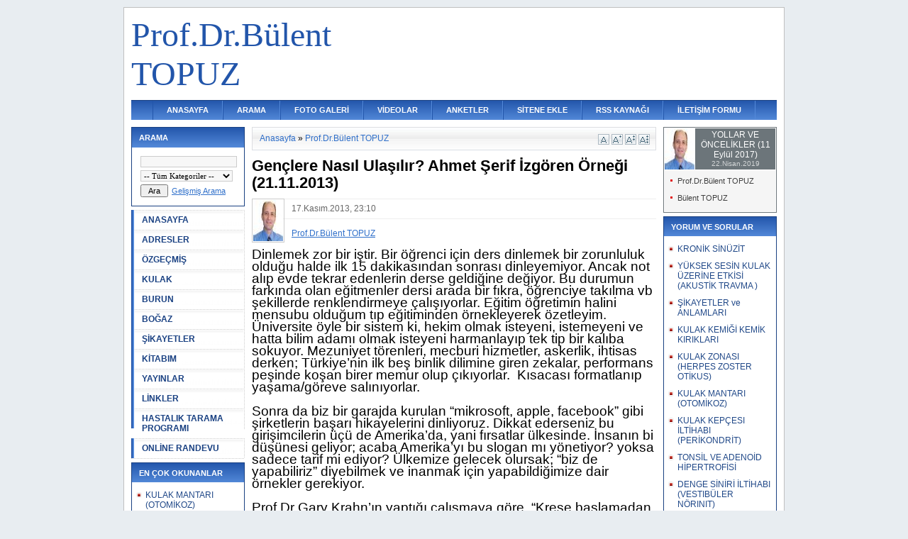

--- FILE ---
content_type: text/html
request_url: http://bulenttopuz.com/yazar.asp?yaziID=252
body_size: 96775
content:

<!DOCTYPE html PUBLIC "-//W3C//DTD XHTML 1.0 Transitional//EN" "http://www.w3.org/TR/xhtml1/DTD/xhtml1-transitional.dtd">
<html xmlns="http://www.w3.org/1999/xhtml">
<head>
<title>Gençlere Nasıl Ulaşılır? Ahmet Şerif İzgören Örneği (21.11.2013) - Prof.Dr.Bülent TOPUZ - Prof.Dr.Bülent TOPUZ</title>


	<head>

	<meta http-equiv="Content-Type" content="text/html; charset=iso-8859-9" />
	<meta http-equiv="Content-Type" content="text/html; charset=windows-1254" />
	<link rel="alternate" type="application/rss+xml" title="Prof.Dr.Bülent TOPUZ RSS Kaynağı" href="/rss.asp" />
	<!--[if IE]>
	<link rel="stylesheet" href="/css/stil-ie.css" type="text/css" />
	<![endif]-->
	<script src="/js/thickbox/jquery.js" type="text/javascript"></script>
	<script src="/js/menu.js" type="text/javascript"></script>
	<script src="/js/kategoriler.js" type="text/javascript"></script>
	<script type="text/javascript" src="/js/highslide/highslide.js"></script>
	<link rel="stylesheet" type="text/css" href="/js/highslide/highslide.css" />
	<script type="text/javascript">
	hs.graphicsDir = '/js/highslide/graphics/';
	hs.outlineType = 'rounded-white';
	</script>


<link rel="stylesheet" type="text/css" href="/js/ajaxtabs/ajaxtabs.css" />
<script type="text/javascript" src="/js/ajaxtabs/ajaxtabs.js"></script>
<script type="text/javascript" src="/js/ajax.js"></script>
<script language="JavaScript" type="text/javascript">
function openWin(theURL,winName,features) {
  	window.open(theURL,winName,features);
}

</script>
<script type="text/javascript" language="javascript">
function puanVer() {
	var req = new XMLHttpRequest();
	if (req) {
		req.onreadystatechange = function() {
			document.getElementById('puan_submit').disabled = true;
			writit('Puan kaydediliyor...','puan-sonuc');
			if (req.readyState == 4) {
				writit(req.responseText,'puan-sonuc');
			}
		};
		req.open('POST', '/ajax/puan_ver.asp');
		req.setRequestHeader('Content-Type', 'application/x-www-form-urlencoded; charset=UTF-8');
		var post_text = 'puan='+document.getElementById('puan').value+'&haber='+document.getElementById('haber').value+'';
		//alert(post_text);
		req.send(post_text);
	}
	return false;
}

function videoPuanVer() {
	var req = new XMLHttpRequest();
	if (req) {
		req.onreadystatechange = function() {
			document.getElementById('puan_submit').disabled = true;
			writit('Puan kaydediliyor...','puan-sonuc');
			if (req.readyState == 4) {
				writit(req.responseText,'puan-sonuc');
			}
		};
		req.open('POST', '/ajax/video_puan_ver.asp');
		req.setRequestHeader('Content-Type', 'application/x-www-form-urlencoded; charset=UTF-8');
		var post_text = 'puan='+document.getElementById('puan').value+'&videoID='+document.getElementById('videoID').value+'';
		//alert(post_text);
		req.send(post_text);
	}
	return false;
}

function anketoyla() {
	var req = new XMLHttpRequest();
	var anketID = document.getElementById('AnketID').value;
	if (req) {
		req.onreadystatechange = function() {
			writit('Oyunuz kaydediliyor...','loading');
			if (req.readyState == 4) {
				writit(req.responseText,'anket-sonuc');
			}
		};
		req.open('POST', '/ajax/anket.asp');
		req.setRequestHeader('Content-Type', 'application/x-www-form-urlencoded; charset=ISO-8859-9');
		var post_text = '';
		var colRadio = document.getElementsByName('anket_secenek');
		for (var i=0; i < colRadio.length; i++) {
			if (colRadio[i].checked) {
				post_text += 'secenek='+colRadio[i].value+'&'; }
		}
		post_text += 'anket='+anketID+'';
		req.send(post_text);
	}
	return false;
}

function yorumPuanVer(icerik, tur, id) {

	var icerik = icerik;
	var tur = tur;
	var id = id;
	var req = new XMLHttpRequest();
	var post_text = 'id='+ id +'&tur='+ tur +'&icerik='+ icerik +'';

	if (req) {
		req.onreadystatechange = function() {
			if (req.readyState == 4) {
				writit(req.responseText, id +'-puan');
			}
		};
		req.open('POST', '/ajax/yorum_puan_ver.asp');
		req.setRequestHeader('Content-Type', 'application/x-www-form-urlencoded; charset=UTF-8');

		req.send(post_text);
	}
	return false;
}
</script>
<link rel="stylesheet" type="text/css" href="/css/stil.css" />
<meta name="generator" content="MyDesign Haber 0.7" />
</head>
<body>
<div id="ana">
<table id="main" cellpadding="0" border="0" cellspacing="0">
<tr>
	<td colspan="3" id="ust">

		</head>

		<table width="100%" cellpadding="0" cellspacing="0" border="0">
		<tr>
			<td width="442">

			

				<a href="/" title="Anasayfa" class="sitebaslik"><h1>Prof.Dr.Bülent TOPUZ</h1></a>

			

			</td>
			<td style="text-align:right;" width="468"></td></tr>
		</table>

	</td></tr>
<tr>
	<td colspan="3" id="bant">

	<center><table cellpadding="0" border="0" cellspacing="0" id="ust-menu">
	<tr>
	    <td><a href="/default.asp">ANASAYFA</a></td>
		<td><a href="/haber_ara.asp">ARAMA</a></td>
		<td><a href="/galeriler.asp?s=1">FOTO GALERİ</a></td>
		<td><a href="/video_anasayfa.asp">VİDEOLAR</a></td>
		<td><a href="/anketler.asp">ANKETLER</a></td>
		<td><a href="/sitene_ekle.asp">SİTENE EKLE</a></td>
		<td><a href="/rss.asp">RSS KAYNAĞI</a></td>
		<td><a href="/iletisim.asp">İLETİŞİM FORMU</a></td>
	</tr></center>
	</table>

</td></tr>
<tr>
	<td colspan="3" id="son-dakika">

</font>

<div> 
<table width="100%" cellpadding="0" cellspacing="0"> 
<tr>
	<td style="width:50%;"><font size="2" face="Arial Narrow" color="#CCCCCC"></font></td>
	<td style="width:50%; text-align:right" id="shaberler">
    	<font size="2" face="Arial Narrow" color="#CCCCCC">
    	
    	</font>
    	</td></tr>
</tr> 
</table> 
</div>

</td></tr>
<tr>
	<td id="sol">
		
<div id="arama">
	<h3>ARAMA</h3>

	<form method="get" action="/haber_ara.asp">
	<input type="hidden" name="ara" value="1" />
	<input type="text" name="kelime" class="input" /><br />

	<select name="kategori" class="input">
	<option value="">-- Tüm Kategoriler --</option>
	

			<option style="font-weight:bold" value="8">ADRESLER</option>
			
			

			<option style="font-weight:bold" value="3">ÖZGEÇMİŞ</option>
			
			

			<option style="font-weight:bold" value="9">KULAK</option>
			
			

			<option style="font-weight:bold" value="10">BURUN</option>
			
			

			<option style="font-weight:bold" value="11">BOĞAZ</option>
			
			

			<option style="font-weight:bold" value="12">ŞİKAYETLER</option>
			
			

			<option style="font-weight:bold" value="13">MEDYA</option>
			
			

			<option style="font-weight:bold" value="5">KİTABIM</option>
			
			

			<option style="font-weight:bold" value="6">YAYINLAR</option>
			
			

			<option style="font-weight:bold" value="7">LİNKLER</option>
			
			

			<option style="font-weight:bold" value="19">HASTALIK TARAMA PROGRAMI</option>
			
			

			<option style="font-weight:bold" value="20">ONLİNE RANDEVU</option>
			
			
	</select>

	<input type="submit" value=" Ara " class="buton" />
	<a href="/haber_ara.asp">Gelişmiş Arama</a>

	</form>
</div>
<div id="kategoriler">
	<ul id="kategoriList">
	<li><a href="/">ANASAYFA</a></li>
	<li><a href="/haberler.asp?katID=8">ADRESLER</a></li><li><a href="/haberler.asp?katID=3">ÖZGEÇMİŞ</a></li><li><a href="/haberler.asp?katID=9">KULAK</a></li><li><a href="/haberler.asp?katID=10">BURUN</a></li><li><a href="/haberler.asp?katID=11">BOĞAZ</a></li><li><a href="/haberler.asp?katID=12">ŞİKAYETLER</a></li><li><a href="/haberler.asp?katID=5">KİTABIM</a></li><li><a href="/haberler.asp?katID=6">YAYINLAR</a></li><li><a href="/haberler.asp?katID=7">LİNKLER</a></li><li><a href="/haberler.asp?katID=19">HASTALIK TARAMA PROGRAMI</a></li><li><a href="/haberler.asp?katID=20">ONLİNE RANDEVU</a></li>
	</ul>
</div><div class="kutu">
		<h3>EN ÇOK OKUNANLAR</h3>
		<ul><li><a href="haber_detay.asp?haberID=35" title="KULAK MANTARI (OTOMİKOZ)">KULAK MANTARI (OTOMİKOZ)</a></li><li><a href="haber_detay.asp?haberID=55" title="İÇ KULAK TANSİYONU (MENIER HASTALIĞI)">İÇ KULAK TANSİYONU (MENIER HASTALIĞI)</a></li><li><a href="haber_detay.asp?haberID=62" title="KULAK ÇEVRESİNDE ŞİŞLİK">KULAK ÇEVRESİNDE ŞİŞLİK</a></li><li><a href="haber_detay.asp?haberID=90" title="BOĞAZ ŞİKAYETLERİ">BOĞAZ ŞİKAYETLERİ</a></li><li><a href="haber_detay.asp?haberID=53" title="BAŞDÖNMESİ">BAŞDÖNMESİ</a></li><li><a href="haber_detay.asp?haberID=33" title="KULAK KEPÇESI  İLTİHABI (PERİKONDRİT)">KULAK KEPÇESI  İLTİHABI (PERİKONDRİT)</a></li><li><a href="haber_detay.asp?haberID=39" title="KULAK KİRİ (BUŞON)">KULAK KİRİ (BUŞON)</a></li><li><a href="haber_detay.asp?haberID=101" title="TONSİL VE ADENOİD HİPERTROFİSİ">TONSİL VE ADENOİD HİPERTROFİSİ</a></li><li><a href="haber_detay.asp?haberID=12" title="AĞIZ-BOĞAZIN TÜMÖRLERİ">AĞIZ-BOĞAZIN TÜMÖRLERİ</a></li><li><a href="haber_detay.asp?haberID=52" title="KULAK ÇINLAMASI (TİNNİTUS)">KULAK ÇINLAMASI (TİNNİTUS)</a></li><li><a href="haber_detay.asp?haberID=5" title="BOYUN KİTLELERİ">BOYUN KİTLELERİ</a></li><li><a href="haber_detay.asp?haberID=49" title="YÜKSEK SESİN KULAK ÜZERİNE ETKİSİ (AKUSTİK TRAVMA )">YÜKSEK SESİN KULAK ÜZERİNE ETKİSİ (AKUSTİK TRAVMA )</a></li><li><a href="haber_detay.asp?haberID=8" title="SES TELİ FELCİ">SES TELİ FELCİ</a></li><li><a href="haber_detay.asp?haberID=99" title="AKUT TONSİLLOFARENJİT (BOĞAZ ENFEKSİYONU)">AKUT TONSİLLOFARENJİT (BOĞAZ ENFEKSİYONU)</a></li><li><a href="haber_detay.asp?haberID=54" title="DENGE SİNİRİ İLTİHABI (VESTIBÜLER NÖRINIT)">DENGE SİNİRİ İLTİHABI (VESTIBÜLER NÖRINIT)</a></li></ul>
		</div>

<div class="kutu">
<h3>YENİ EKLENENLER</h3>

<div id="accordion">
<ul id="menu">
	<li class="acBaslik"><a href="#"><h1>BUGÜN</h1></a>
    
    	<ul><li><i>Bugün haber eklenmedi.</i></li></ul>
        
	</li>

	<li class="acBaslik"><a href="#"><h1>DÜN</h1></a>
    
    	<ul><li><i>Dün haber eklenmedi.</i></li></ul>
    
	</li>

	<li class="acBaslik"><a href="#"><h1>SON 7 GÜN</h1></a>
    
    	<ul><li><i>Son 7 gün haber eklenmedi.</i></li></ul>
    
	</li>

	<li class="acBaslik">
		<a href="#"><h1>BU AY</h1></a>
        
        <ul><li><i>Bu ay haber eklenmedi.</i></li></ul>
        
	</li>
</ul>
</div>
</div>

		
			
		<!--İstatistikler Başlangıcı-->
		<div class="kutu">
			<h3><font size="1">İSTATİSTİKLER</font></h3>
			<b><font color="#0099FF">13</font></b> kategori altında, toplam 
			<font color="#0099FF"> <b>400</b></font> konu bulunmaktadır.
			Bu konular toplam <font color="#0099FF"> <b>4387856</b></font> defa okunmuş,  
			<font color="#0099FF"> <b>1147</b></font>  rahatsızlık şikayeti veya yorum yazılmıştır.</p>
		</div>
		<!--İstatistikler Bitişi-->

	</td>

	<td id="orta">

		

			<p class="navigasyon">
				<img src="/img/y17.gif" style="float:right; margin:2px 3px 0 0;" onClick="document.getElementById('haberMetni').style.fontSize = '18px';" alt="18 Punto" />
				<img src="/img/y15.gif" style="float:right; margin:2px 3px 0 0;" onClick="document.getElementById('haberMetni').style.fontSize = '16px';" alt="16 Punto" />
				<img src="/img/y13.gif" style="float:right; margin:2px 3px 0 0;" onClick="document.getElementById('haberMetni').style.fontSize = '14px';" alt="14 Punto" />
				<img src="/img/y11.gif" style="float:right; margin:2px 3px 0 0;" onClick="document.getElementById('haberMetni').style.fontSize = '12px';" alt="12 Punto" />

				<a href="/">Anasayfa</a> &raquo; <a href="/editor.asp?id=1">Prof.Dr.Bülent TOPUZ</a>
			</p>

			<h1 style="margin-top:10px;">Gençlere Nasıl Ulaşılır? Ahmet Şerif İzgören Örneği (21.11.2013)</h1>

			<img src="/upload/resimler/yazar/btopuz.png" onError="this.src='/upload/resimler/yazar/resim_yok.gif';" alt="Prof.Dr.Bülent TOPUZ" style="border:1px solid #ccc; padding:1px; float:left; margin-right:10px;" />

			<p class="tarih">17.Kasım.2013,&nbsp;23:10</p>
			<p class="ozet"><a href="/editor.asp?id=1">Prof.Dr.Bülent TOPUZ</a>
				
			</p>

			<div id="haberMetni"><DIV style="MARGIN-BOTTOM: 10px; FONT-SIZE: 16px; FONT-WEIGHT: bold"><SPAN style="FLOAT: left"></SPAN><SPAN style="FONT-SIZE: 14pt"></SPAN></DIV> <DIV style="FONT-WEIGHT: normal"> <DIV><SPAN style="FONT-SIZE: 14pt">Dinlemek zor bir iştir. Bir öğrenci için ders dinlemek bir zorunluluk olduğu halde ilk 15 dakikasından sonrası dinleyemiyor. Ancak not alıp evde tekrar edenlerin derse geldiğine değiyor. Bu durumun farkında olan eğitmenler dersi arada bir fıkra, öğrenciye takılma vb şekillerde renklendirmeye çalışıyorlar. Eğitim öğretimin halini mensubu olduğum tıp eğitiminden örnekleyerek özetleyim. Üniversite öyle bir sistem ki, hekim olmak isteyeni, istemeyeni ve hatta bilim adamı olmak isteyeni harmanlayıp tek tip bir kalıba sokuyor. Mezuniyet törenleri, mecburi hizmetler, askerlik, ihtisas derken; Türkiye&#8217;nin ilk beş binlik dilimine giren zekalar, performans peşinde koşan birer memur olup çıkıyorlar. &nbsp;Kısacası formatlanıp yaşama/göreve salınıyorlar.</SPAN></DIV> <DIV><SPAN style="FONT-SIZE: 14pt"><BR></SPAN></DIV> <DIV><SPAN style="FONT-SIZE: 14pt">Sonra da biz bir garajda kurulan &#8220;mikrosoft, apple, facebook&#8221; gibi şirketlerin başarı hikayelerini dinliyoruz. Dikkat ederseniz bu girişimcilerin üçü de Amerika&#8217;da, yani fırsatlar ülkesinde. İnsanın bi düşünesi geliyor; acaba Amerika&#8217;yı bu slogan mı yönetiyor? yoksa sadece tarif mi ediyor? Ülkemize gelecek olursak; &#8220;biz de yapabiliriz&#8221; diyebilmek ve inanmak için yapabildiğimize dair örnekler gerekiyor.&nbsp;</SPAN></DIV> <DIV><SPAN style="FONT-SIZE: 14pt"><BR></SPAN></DIV> <DIV><SPAN style="FONT-SIZE: 14pt">Prof Dr Gary Krahn&#8217;ın yaptığı çalışmaya göre, &#8220;Kreşe başlamadan &nbsp;önce % 98 olan çocuktaki yaratıcılık, kreş bittiğinde % 50&#8217;ye, on yaşına ulaştığında % 30&#8217;a düşüyor&#8221;. Üniversiteyi bitirenlerde bu rakamın sıfıra doğru yaklaştığını söyleyebiliriz. Anlayacağınız eğitim öğretim çocuğu törpüleyip bir kalıba sokuyor. Daha sıfıra inmeden, yaratıcılık döneminde oluşturulacak bir teşvik ortamı, gençlerin fikirlerini somuta dönüştürebilir. Öncelikle onlara yaratıcı düşüncenin normal bir eylem olduğunu anlatmak gibi bir sorunumuz olacak sanırım. Zira &#8220;ağır ol molla desinler&#8221; şiarı hala geçerlidir bizim toplumumuzda. Gençlerde nasıl farkındalık oluşturacağız? Demiştik gençler dinlemeyi sevmiyor. Hele nasihat dinlemeyi hiç sevmiyorlar. Ama Cem Yılmaz&#8217;ı saatlerce dinleyebiliyorlar. Gençlere verilebilecek mesajlar standap gösterisinin içine yedirilebilir mi? Ya da baştan sona mesaj içeren bir konuşma standap şeklinde sunulabilir mi? Tarif etmeye çalıştığım olayı gördüm, Ahmet Şerif İzgören&#8217;in sunumunda. İl Özel İdaresi Sekreteri Adem Oklu ve Mühendisler Odası Denizli Şubesi Başkanı Hayri Ün düşünmüşler, akıl etmişler ve İzgören&#8217;i Denizli&#8217;ye davet etmişler. PAU Kongre Kültür Merkezi&#8217;ne İzgören&#8217;i dinlemek üzere gelenlerin hemen hepsi üniversite öğrencisi gençler idi. Konu başlığı ilginç; &#8220;Süpermen Türk Olsaydı&#8221;. İzgören özetle diyor ki; &#8220;Süpermen Türk olsaydı annesine bunu anlatamazdı, zaten oda dinlemezdi. Pelerinini annesi bağlardı, üşütmesin diye sıkı giydirir, yolda acıkırsa diye yolluk verir ve gittiği yere varınca da mutlaka aramasını isterdi&#8221;. Kısacası &#8220;Bu toplumda ebeveynler çocuklarını, devlet bürokratını kendi haline bırakmıyor&#8221; dedi.&nbsp;</SPAN></DIV> <DIV><SPAN style="FONT-SIZE: 14pt"><BR></SPAN></DIV> <DIV><SPAN style="FONT-SIZE: 14pt">İzgören&#8217;den dinledik; köylere kurulan ve eşeksırtında dolaştırılan kütüphanenin öyküsünü, sonra bu projenin 250 finalist arasından Dünya Birincisi seçildiğini, ödülünü Amerikan Başkanı Kennedy&#8217;den, öldürülmesinden bir gün önce aldığını; ilk arabalı vapuru 1894 yılında Hüseyin Haki Efendi&#8217;nin yaptığını; bir köylü çocuğu olan Ahmet Uluçay&#8217;ın film çekme merakının onu nasıl ödüllü bir sinemacıya dönüştürdüğünü. Kendisinin İngilizce dersini eğlenceli hale getirmek için askeri okul öğrencilerine İngilizce tiyatro oynattığını. Kısacası salona dedi ki; &#8220;KPSS ye hazırlanırken zaman öldürmeyin, bana fırsat tanımıyorlar sözünü asla etmeyin. Karanlıktan şikayet edeceğinizi ışığa doğru yürüyün.&#8221; İş güç sahiplerine de bir mesajı vardı. &#8220;Onlara da görev tanımınızın dışına çıkın&#8221; dedi. Bunları öyle güzel söyledi ki, salon esnemeden dinledi ve çok net bir şekilde anladı. Fazlasını merak edenler kitap imza kuyruğunda sıraya girdi.&nbsp;</SPAN></DIV> <DIV><SPAN style="FONT-SIZE: 14pt">Teşekkürler Şerif hocam, sizin gibilere ihtiyacımız var&#8230;</SPAN></DIV> <DIV><BR></DIV></DIV></div>

			<p class="okunma">Bu haber 6467 defa okunmuştur.</p>
            
			<table id="puan_ver" cellpadding="0" cellspacing="0" width="100%">
			<tr>
				<td style="width:125px;">

				<div id="puan_form" style="display:inline">

					<form action="" name="puan_form" id="puan_form" style="display:inline">
					<input type="hidden" id="haber" name="haber" value="252" />

					<select id="puan" name="puan" class="ssel">
					
						<option value="5">5</option>
					
						<option value="4">4</option>
					
						<option value="3">3</option>
					
						<option value="2">2</option>
					
						<option value="1">1</option>
					
					</select>

					<input type="submit" id="puan_submit" name="puan_submit" onClick="return puanVer();" value="Puan Ver" class="buton" />
					</form>
				</div>

				</td>
				<td style="padding:4px 5px 0 0;">

				<span id="puan-sonuc" class="puan-sonuc">
				
					<img src="/img/icon/gri.gif" alt="" />
				
					<img src="/img/icon/gri.gif" alt="" />
				
					<img src="/img/icon/gri.gif" alt="" />
				
					<img src="/img/icon/gri.gif" alt="" />
				
					<img src="/img/icon/gri.gif" alt="" />
				
				</span>

				</td>
                		<td style="text-align:right; padding:2px 5px 0 0; vertical-align:middle;">

					
		<a rel="nofollow" href="http://delicious.com/post?url=http%3A%2F%2Fbulenttopuz.com%2Fyazar.asp?yaziID=252&amp;title=Gençlere%20Nasıl%20Ulaşılır?%20Ahmet%20Şerif%20İzgören%20Örneği%20%2821.11.2013%29&amp;notes=Gençler%20dinlemeyi%20sevmiyor.%20Hele%20nasihat%20dinlemeyi%20hiç%20sevmiyorlar.%20Ama%20Cem%20Yılmaz&amp;#39;ı%20saatlerce%20dinleyebiliyorlar.%20Gençlere%20verilebilecek%20mesajlar%20standap%20gösterisinin%20içine%20yedirilebilir%20mi?%20Ya%20da%20baştan%20sona%20mesaj%20içeren%20bir%20konuşma%20standap%20şeklinde%20sunulabilir%20mi?%20Tarif%20etmeye%20çalıştığım%20olayı%20gördüm,%20Ahmet%20Şerif%20İzgören&amp;amp;#8217;in%20sunumunda." title="del.icio.us"><img src="/img/icon/delicious.png" alt="Delicious" border="0" /></a>&nbsp;
					
		<a rel="nofollow" href="http://www.facebook.com/share.php?u=http%3A%2F%2Fbulenttopuz.com%2Fyazar.asp?yaziID=252&amp;t=Gençlere%20Nasıl%20Ulaşılır?%20Ahmet%20Şerif%20İzgören%20Örneği%20%2821.11.2013%29" title="Facebook"><img src="/img/icon/facebook.png" alt="Facebook" border="0" /></a>&nbsp;
					
		<a rel="nofollow" href="http://www.friendfeed.com/share?title=Gençlere%20Nasıl%20Ulaşılır?%20Ahmet%20Şerif%20İzgören%20Örneği%20%2821.11.2013%29&amp;link=http%3A%2F%2Fbulenttopuz.com%2Fyazar.asp?yaziID=252" title="FriendFeed"><img src="/img/icon/friendfeed.png" alt="FriendFeed" border="0" /></a>&nbsp;
					
		<a rel="nofollow" href="http://twitter.com/home?status=Gençlere%20Nasıl%20Ulaşılır?%20Ahmet%20Şerif%20İzgören%20Örneği%20%2821.11.2013%29-http%3A%2F%2Fbulenttopuz.com%2Fyazar.asp?yaziID=252" title="Twitter"><img src="/img/icon/twitter.png" alt="Twitter" border="0" /></a>&nbsp;
					
		<a rel="nofollow" href="http://www.google.com/bookmarks/mark?op=edit&amp;bkmk=http%3A%2F%2Fbulenttopuz.com%2Fyazar.asp?yaziID=252&amp;title=Gençlere%20Nasıl%20Ulaşılır?%20Ahmet%20Şerif%20İzgören%20Örneği%20%2821.11.2013%29&amp;annotation=Gençler%20dinlemeyi%20sevmiyor.%20Hele%20nasihat%20dinlemeyi%20hiç%20sevmiyorlar.%20Ama%20Cem%20Yılmaz&amp;amp;amp;amp;amp;#39;ı%20saatlerce%20dinleyebiliyorlar.%20Gençlere%20verilebilecek%20mesajlar%20standap%20gösterisinin%20içine%20yedirilebilir%20mi?%20Ya%20da%20baştan%20sona%20mesaj%20içeren%20bir%20konuşma%20standap%20şeklinde%20sunulabilir%20mi?%20Tarif%20etmeye%20çalıştığım%20olayı%20gördüm,%20Ahmet%20Şerif%20İzgören&amp;amp;amp;amp;amp;amp;#8217;in%20sunumunda." title="Google Bookmarks"><img src="/img/icon/google.png" alt="Google" border="0" /></a>&nbsp;
					
		<a rel="nofollow" href="http://www.stumbleupon.com/submit?url=http%3A%2F%2Fbulenttopuz.com%2Fyazar.asp?yaziID=252&amp;title=Gençlere%20Nasıl%20Ulaşılır?%20Ahmet%20Şerif%20İzgören%20Örneği%20%2821.11.2013%29" title="StumbleUpon"><img src="/img/icon/stumbleupon.png" alt="StubmleUpon" border="0" /></a>&nbsp;
					
		<a rel="nofollow" href="http://digg.com/submit?phase=2&amp;url=http%3A%2F%2Fbulenttopuz.com%2Fyazar.asp?yaziID=252&amp;title=Gençlere%20Nasıl%20Ulaşılır?%20Ahmet%20Şerif%20İzgören%20Örneği%20%2821.11.2013%29&amp;bodytext=Gençler%20dinlemeyi%20sevmiyor.%20Hele%20nasihat%20dinlemeyi%20hiç%20sevmiyorlar.%20Ama%20Cem%20Yılmaz&amp;amp;amp;amp;amp;amp;amp;#39;ı%20saatlerce%20dinleyebiliyorlar.%20Gençlere%20verilebilecek%20mesajlar%20standap%20gösterisinin%20içine%20yedirilebilir%20mi?%20Ya%20da%20baştan%20sona%20mesaj%20içeren%20bir%20konuşma%20standap%20şeklinde%20sunulabilir%20mi?%20Tarif%20etmeye%20çalıştığım%20olayı%20gördüm,%20Ahmet%20Şerif%20İzgören&amp;amp;amp;amp;amp;amp;amp;amp;#8217;in%20sunumunda." title="Digg"><img src="/img/icon/digg.png" alt="Digg" border="0" /></a>&nbsp;
					
		<a rel="nofollow" href="http://www.netvibes.com/share?title=Gençlere%20Nasıl%20Ulaşılır?%20Ahmet%20Şerif%20İzgören%20Örneği%20%2821.11.2013%29&amp;url=http%3A%2F%2Fbulenttopuz.com%2Fyazar.asp?yaziID=252" title="Netvibes"><img src="/img/icon/netvibes.png" alt="Netvibes" border="0" /></a>&nbsp;
					
		<a rel="nofollow" href="http://reddit.com/submit?url=http%3A%2F%2Fbulenttopuz.com%2Fyazar.asp?yaziID=252&amp;title=Gençlere%20Nasıl%20Ulaşılır?%20Ahmet%20Şerif%20İzgören%20Örneği%20%2821.11.2013%29" title="Reddit"><img src="/img/icon/reddit.png" alt="Reddit" border="0" /></a>

                		</td>
			</tr>
			</table>

            		<ul id="countrytabs" class="shadetabs">
                		<li><a href="#" rel="#default" class="selected">Tüm Yazıları</a></li>
                		
                		<li><a href="/popup/haber-yorumlar.asp?haber=252" rel="#iframe">Yorumlar (0)</a></li>
				<li><a href="/popup/haber-yorum-yaz.asp?haber=252" rel="#iframe">Yorum Yaz</a></li>
                		<li><a href="/popup/haber-tavsiye.asp?haber=252" rel="#iframe">Tavsiye Et</a></li>
                		<li><a href="JavaScript:openWin('/popup/haber-yazdir.asp?haber=252','yazdirilabilir_sayfa','toolbar=0,location=0,status=0,menubar=1,scrollbars=1,resizable=1,width=640,height=390')">Yazdırılabilir Sayfa</a></li>
                		<li><a href="/popup/haber-ms-word.asp?haber=252">Word'e Aktar</a></li>
            		</ul>
            		<div id="countrydivcontainer" style="border:1px solid #c1c1c1; margin-bottom: 1em; padding:10px;">           
			<ul id="yazar-onceki">

					<li><a href="/yazar.asp?yaziID=452" title="YOLLAR VE ÖNCELİKLER (11 Eylül 2017)">YOLLAR VE ÖNCELİKLER (11 Eylül 2017)</a></li>

					<li><a href="/yazar.asp?yaziID=451" title="VELİLER DİKKAT (29 Ağustos 2017)">VELİLER DİKKAT (29 Ağustos 2017)</a></li>

					<li><a href="/yazar.asp?yaziID=450" title="BUNDAN SONRA SURİYE (22 Ağustos 2017)">BUNDAN SONRA SURİYE (22 Ağustos 2017)</a></li>

					<li><a href="/yazar.asp?yaziID=449" title="LİSANS YERLEŞTİRME SINAVI SONUÇLARI NE DİYOR (15 Ağustoz 2017)">LİSANS YERLEŞTİRME SINAVI SONUÇLARI NE DİYOR (15 Ağustoz 2017)</a></li>

					<li><a href="/yazar.asp?yaziID=448" title="SOSYAL SORUMLULUK BİR YAŞAM TARZI OLMALIDIR. ()08 Ağustos 2017)">SOSYAL SORUMLULUK BİR YAŞAM TARZI OLMALIDIR. ()08 Ağustos 2017)</a></li>

					<li><a href="/yazar.asp?yaziID=447" title="YARDIMCI DOÇENTLİK VE SONRASI (31 Temmuz 2017)">YARDIMCI DOÇENTLİK VE SONRASI (31 Temmuz 2017)</a></li>

					<li><a href="/yazar.asp?yaziID=446" title="HEKİM GÖZÜ İLE AÇLIK GREVLERİ (24 Temmuz 2017)">HEKİM GÖZÜ İLE AÇLIK GREVLERİ (24 Temmuz 2017)</a></li>

					<li><a href="/yazar.asp?yaziID=445" title="15 Temmuz&#39;un yıldönüöü (17 Temmuz 2017)">15 Temmuz&#39;un yıldönüöü (17 Temmuz 2017)</a></li>

					<li><a href="/yazar.asp?yaziID=444" title="DİZİ DEYİP GEÇMESEK">DİZİ DEYİP GEÇMESEK</a></li>

					<li><a href="/yazar.asp?yaziID=443" title="EĞİTİMDE BİR BAŞARI ÖYKÜSÜ FİNLANDİYA (01 Temmuz 2017)">EĞİTİMDE BİR BAŞARI ÖYKÜSÜ FİNLANDİYA (01 Temmuz 2017)</a></li>

					<li><a href="/yazar.asp?yaziID=442" title="KAMUOYUNA (26 Haziran 2017)">KAMUOYUNA (26 Haziran 2017)</a></li>

					<li><a href="/yazar.asp?yaziID=441" title="BU YÜRÜYÜŞÜN GEREKÇESİ SORUNLU (19 Haziran 2019)">BU YÜRÜYÜŞÜN GEREKÇESİ SORUNLU (19 Haziran 2019)</a></li>

					<li><a href="/yazar.asp?yaziID=440" title="ORTADOĞU&amp;#8217;NUN KAYGAN ZEMİNİNDE TÜRKİYE (12 Haziran 2017)">ORTADOĞU&amp;#8217;NUN KAYGAN ZEMİNİNDE TÜRKİYE (12 Haziran 2017)</a></li>

					<li><a href="/yazar.asp?yaziID=439" title="AÇIK ÖĞRETİM NE ÖĞRETİYOR (05 Haziran 2017)">AÇIK ÖĞRETİM NE ÖĞRETİYOR (05 Haziran 2017)</a></li>

					<li><a href="/yazar.asp?yaziID=438" title="HAYATIMIZ MESAJ OLDU (29 Mayıs 2017)">HAYATIMIZ MESAJ OLDU (29 Mayıs 2017)</a></li>

					<li><a href="/yazar.asp?yaziID=437" title="BİR BİSİKLET HİKAYESİ (22 Mayıs2017)">BİR BİSİKLET HİKAYESİ (22 Mayıs2017)</a></li>

					<li><a href="/yazar.asp?yaziID=436" title="BİR YAĞIZ DELİKANLI )15 mAYIS 2017)">BİR YAĞIZ DELİKANLI )15 mAYIS 2017)</a></li>

					<li><a href="/yazar.asp?yaziID=435" title="ADAK VE DİLEK KÜLTÜRÜ (08 Mayıs 2017)">ADAK VE DİLEK KÜLTÜRÜ (08 Mayıs 2017)</a></li>

					<li><a href="/yazar.asp?yaziID=434" title="REFERANDUMUN DÜŞÜNDÜRDÜKLERİ (24 Nisan 2017)">REFERANDUMUN DÜŞÜNDÜRDÜKLERİ (24 Nisan 2017)</a></li>

					<li><a href="/yazar.asp?yaziID=433" title="İZMİR ANTALYA OTOYOLU VE DENİZLİ OVASI (17 Nisan 2017)">İZMİR ANTALYA OTOYOLU VE DENİZLİ OVASI (17 Nisan 2017)</a></li>

					<li><a href="/yazar.asp?yaziID=432" title="EKONOMİNİN GENÇ AKTÖRLERİ (10 Nisan 2017)">EKONOMİNİN GENÇ AKTÖRLERİ (10 Nisan 2017)</a></li>

					<li><a href="/yazar.asp?yaziID=431" title="BİR KİTAP FUARI (03 Nisan 2017)">BİR KİTAP FUARI (03 Nisan 2017)</a></li>

					<li><a href="/yazar.asp?yaziID=430" title="KÖPÜK HAYATLAR (27 Mart 2017)">KÖPÜK HAYATLAR (27 Mart 2017)</a></li>

					<li><a href="/yazar.asp?yaziID=429" title="TAKVİYELİ HAYAT (20 Mart 2017)">TAKVİYELİ HAYAT (20 Mart 2017)</a></li>

					<li><a href="/yazar.asp?yaziID=428" title="ARAM HOCA GÖÇTÜ DİYELER (13 Mart 2017)">ARAM HOCA GÖÇTÜ DİYELER (13 Mart 2017)</a></li>

					<li><a href="/yazar.asp?yaziID=427" title="YÖNETİMDE YETKİ, BİLGİ VE DEĞER DENGESİ (06 Mart 2017)">YÖNETİMDE YETKİ, BİLGİ VE DEĞER DENGESİ (06 Mart 2017)</a></li>

					<li><a href="/yazar.asp?yaziID=426" title="TARIM İLİ DENİZLİ (27 Şubat 2017)">TARIM İLİ DENİZLİ (27 Şubat 2017)</a></li>

					<li><a href="/yazar.asp?yaziID=425" title="DİNİN VE AHLAKIN DOĞASI (20 Şubat 2017)">DİNİN VE AHLAKIN DOĞASI (20 Şubat 2017)</a></li>

					<li><a href="/yazar.asp?yaziID=424" title="KONGRE TURİZMİ BAKIMINDAN PAMUKKALE-KARAHAYIT (13 Şubat 2017)">KONGRE TURİZMİ BAKIMINDAN PAMUKKALE-KARAHAYIT (13 Şubat 2017)</a></li>

					<li><a href="/yazar.asp?yaziID=423" title="ŞURAYA NOTUMUZU DÜŞELİM, SONRA DÖNER BAKARIZ (06 Şubat 2017)">ŞURAYA NOTUMUZU DÜŞELİM, SONRA DÖNER BAKARIZ (06 Şubat 2017)</a></li>

					<li><a href="/yazar.asp?yaziID=422" title="SAYIN VALİM DR AHMET ALTIPARMAK&#39;IN PASVAK&#39;I ZİYARETİ (23 Ocak 2017)">SAYIN VALİM DR AHMET ALTIPARMAK&#39;IN PASVAK&#39;I ZİYARETİ (23 Ocak 2017)</a></li>

					<li><a href="/yazar.asp?yaziID=421" title="EĞİTİM SORUNUMUZ MÜFREDATIN ÖTESİNDE (16 Ocak 2017)">EĞİTİM SORUNUMUZ MÜFREDATIN ÖTESİNDE (16 Ocak 2017)</a></li>

					<li><a href="/yazar.asp?yaziID=420" title="PAÜ&#39;DE REKTÖRLÜK ATAMA SÜRECİ (09 Ocak 2017)">PAÜ&#39;DE REKTÖRLÜK ATAMA SÜRECİ (09 Ocak 2017)</a></li>

					<li><a href="/yazar.asp?yaziID=419" title="BİLGİ ÇOK, AMA CEHALET BİLGİDEN DE ÇOK (02 Ocak 2017)">BİLGİ ÇOK, AMA CEHALET BİLGİDEN DE ÇOK (02 Ocak 2017)</a></li>

					<li><a href="/yazar.asp?yaziID=418" title="SÜLEYMAN YALÇIN&amp;#8217;I EBEDİYETE UĞURLARKEN (26 Aralık 2016)">SÜLEYMAN YALÇIN&amp;#8217;I EBEDİYETE UĞURLARKEN (26 Aralık 2016)</a></li>

					<li><a href="/yazar.asp?yaziID=417" title="YORGUNUM AMA ÜMİTSİZ DEĞİLİM (09 Aralık 2016)">YORGUNUM AMA ÜMİTSİZ DEĞİLİM (09 Aralık 2016)</a></li>

					<li><a href="/yazar.asp?yaziID=416" title="ÜNİVERSİTELERİN TOPLUMA ÖNDERLİK GÖREVİ (12 Aralık 2016)">ÜNİVERSİTELERİN TOPLUMA ÖNDERLİK GÖREVİ (12 Aralık 2016)</a></li>

					<li><a href="/yazar.asp?yaziID=415" title="VARLIĞIN ANLAMI ÜZERİNE DÜŞÜNCELER (05 Aralık 2016)">VARLIĞIN ANLAMI ÜZERİNE DÜŞÜNCELER (05 Aralık 2016)</a></li>

					<li><a href="/yazar.asp?yaziID=414" title="SEMPOZYUMLARIN DİLİ (17 Ekim 2016)">SEMPOZYUMLARIN DİLİ (17 Ekim 2016)</a></li>

					<li><a href="/yazar.asp?yaziID=413" title="CERRAHPAŞA 87 SAPANCA&#39;DA (10 Ekim 2019)">CERRAHPAŞA 87 SAPANCA&#39;DA (10 Ekim 2019)</a></li>

					<li><a href="/yazar.asp?yaziID=412" title="SANATA İLTİFAT HAYATA NAİF BİR DOKUNUŞTUR (27 Kasım 2016)">SANATA İLTİFAT HAYATA NAİF BİR DOKUNUŞTUR (27 Kasım 2016)</a></li>

					<li><a href="/yazar.asp?yaziID=411" title="SOSYOLOJİK VE PSİKOLOJİK SORUNLARIMIZA KANUNİ ÇÖZÜMLER (20 Kasım 2016)">SOSYOLOJİK VE PSİKOLOJİK SORUNLARIMIZA KANUNİ ÇÖZÜMLER (20 Kasım 2016)</a></li>

					<li><a href="/yazar.asp?yaziID=410" title="PAÜ KIZILAY TOPLULUĞU (13 Kasım 2016)">PAÜ KIZILAY TOPLULUĞU (13 Kasım 2016)</a></li>

					<li><a href="/yazar.asp?yaziID=409" title="REKTÖRLÜK SEÇİMLERİ KALKTI (06 Kasım 2016)">REKTÖRLÜK SEÇİMLERİ KALKTI (06 Kasım 2016)</a></li>

					<li><a href="/yazar.asp?yaziID=408" title="CUMHURİYETİMİZİN YÜZÜNCÜ YILINA GİRERKEN AKADEMİK ORTAM (01 Kasım 2019)">CUMHURİYETİMİZİN YÜZÜNCÜ YILINA GİRERKEN AKADEMİK ORTAM (01 Kasım 2019)</a></li>

					<li><a href="/yazar.asp?yaziID=407" title="15 TEMMUZ DARBESİ VE TOPLUMSAL ETKİLERİ PANELİ (24 Ekim 2016)">15 TEMMUZ DARBESİ VE TOPLUMSAL ETKİLERİ PANELİ (24 Ekim 2016)</a></li>

					<li><a href="/yazar.asp?yaziID=406" title="YARATILANI SEVELİM (12 Eylül 2016)">YARATILANI SEVELİM (12 Eylül 2016)</a></li>

					<li><a href="/yazar.asp?yaziID=405" title="TARIK AKAN SESSİZCE AYRILDI (05 Eylül 2016)">TARIK AKAN SESSİZCE AYRILDI (05 Eylül 2016)</a></li>

					<li><a href="/yazar.asp?yaziID=404" title="BEDEL ÖDEMEYE DEVAM EDİYORUZ (29 Ağustos 2016)">BEDEL ÖDEMEYE DEVAM EDİYORUZ (29 Ağustos 2016)</a></li>

					<li><a href="/yazar.asp?yaziID=403" title="CUMHURİYETİMİZİN FABRİKA AYARLARI (22 ağustos 2016)">CUMHURİYETİMİZİN FABRİKA AYARLARI (22 ağustos 2016)</a></li>

					<li><a href="/yazar.asp?yaziID=401" title="ŞİMDİ BİRLİK ZAMANIDIR (15 Ağustos 2016)">ŞİMDİ BİRLİK ZAMANIDIR (15 Ağustos 2016)</a></li>

					<li><a href="/yazar.asp?yaziID=400" title="MUHALEFETİN FİKREN İKTİDARA TAŞINMASI (15 Ağustos 2015)">MUHALEFETİN FİKREN İKTİDARA TAŞINMASI (15 Ağustos 2015)</a></li>

					<li><a href="/yazar.asp?yaziID=399" title="DEMOKRASİ NÖBETLERİ (08 Ağustos 2016)">DEMOKRASİ NÖBETLERİ (08 Ağustos 2016)</a></li>

					<li><a href="/yazar.asp?yaziID=398" title="DAHA TEHLİKE GEÇMEDİ (01 Ağustos 2016)">DAHA TEHLİKE GEÇMEDİ (01 Ağustos 2016)</a></li>

					<li><a href="/yazar.asp?yaziID=397" title="15 TEMMUZ KALKIŞMASININ ANLAMI (25 Temmuz 2016)">15 TEMMUZ KALKIŞMASININ ANLAMI (25 Temmuz 2016)</a></li>

					<li><a href="/yazar.asp?yaziID=396" title="SAAT 00 45 ÇINAR MEYDANI (18 Temmuz 2016)">SAAT 00 45 ÇINAR MEYDANI (18 Temmuz 2016)</a></li>

					<li><a href="/yazar.asp?yaziID=395" title="BAYRAMLARIN BENİM İÇİN ANLAMI (11 Temmuz 2016)">BAYRAMLARIN BENİM İÇİN ANLAMI (11 Temmuz 2016)</a></li>

					<li><a href="/yazar.asp?yaziID=394" title="DENİZLİ YILDIZLAR SPOR KULÜBÜ (4 Temmuz 2016)">DENİZLİ YILDIZLAR SPOR KULÜBÜ (4 Temmuz 2016)</a></li>

					<li><a href="/yazar.asp?yaziID=393" title="GERMEN İMPARATORLUĞU (27 Haziran 2016)">GERMEN İMPARATORLUĞU (27 Haziran 2016)</a></li>

					<li><a href="/yazar.asp?yaziID=392" title="Çocuklarınızı Sosyal Sorumluluk İle Erken Tanıştırın (20 Haziran 2016)">Çocuklarınızı Sosyal Sorumluluk İle Erken Tanıştırın (20 Haziran 2016)</a></li>

					<li><a href="/yazar.asp?yaziID=391" title="EĞİTİM BİR KEŞİF VE DESTEK SÜRECİDİR. (13 Haziran 2016)">EĞİTİM BİR KEŞİF VE DESTEK SÜRECİDİR. (13 Haziran 2016)</a></li>

					<li><a href="/yazar.asp?yaziID=389" title="TEKİRDAĞ&#39;DA DENİZLİ KENT KÜLTÜRÜ DÜŞLERİ ( 6 Haziran 2016)">TEKİRDAĞ&#39;DA DENİZLİ KENT KÜLTÜRÜ DÜŞLERİ ( 6 Haziran 2016)</a></li>

					<li><a href="/yazar.asp?yaziID=388" title="4.0 SANAYİ DEVRİMİ (30 Mayıs 2016)">4.0 SANAYİ DEVRİMİ (30 Mayıs 2016)</a></li>

					<li><a href="/yazar.asp?yaziID=387" title="YÜZ YIL ÖNCESİNDEN BU GÜNE BAKAMAK (23 Mayıs 2016)">YÜZ YIL ÖNCESİNDEN BU GÜNE BAKAMAK (23 Mayıs 2016)</a></li>

					<li><a href="/yazar.asp?yaziID=386" title="SİVİL TOPLUM ÖRGÜTÜ OLARAK VAKIFLAR (16 Mayıs 2016)">SİVİL TOPLUM ÖRGÜTÜ OLARAK VAKIFLAR (16 Mayıs 2016)</a></li>

					<li><a href="/yazar.asp?yaziID=385" title="HIDRELLEZ (09 Mayıs 2016)">HIDRELLEZ (09 Mayıs 2016)</a></li>

					<li><a href="/yazar.asp?yaziID=384" title="DEĞİŞEN DÜNYADA YAŞLANAN TÜRKİYE (02 Mayıs 2016)">DEĞİŞEN DÜNYADA YAŞLANAN TÜRKİYE (02 Mayıs 2016)</a></li>

					<li><a href="/yazar.asp?yaziID=383" title="PARADİGMALARIM; YIKILANLAR, PEKİŞENLER (25 Nisan 2016)">PARADİGMALARIM; YIKILANLAR, PEKİŞENLER (25 Nisan 2016)</a></li>

					<li><a href="/yazar.asp?yaziID=382" title="İSTANBUL&amp;#8217;DA BİR GÜN (18 Nisan 2016)">İSTANBUL&amp;#8217;DA BİR GÜN (18 Nisan 2016)</a></li>

					<li><a href="/yazar.asp?yaziID=381" title="YÜZÜNCÜ YIL UMUDU (11 Nisan 2016)">YÜZÜNCÜ YIL UMUDU (11 Nisan 2016)</a></li>

					<li><a href="/yazar.asp?yaziID=380" title="BİZ NASIL BİR TOPLUMUZ (04 Nisan 2016)">BİZ NASIL BİR TOPLUMUZ (04 Nisan 2016)</a></li>

					<li><a href="/yazar.asp?yaziID=379" title="İLKELER ÜZERİNDEN İLKESİZLİK (28 Mart 2016)">İLKELER ÜZERİNDEN İLKESİZLİK (28 Mart 2016)</a></li>

					<li><a href="/yazar.asp?yaziID=378" title="TOPLUMUN İHTİYAÇLAR HİYERARŞİSİ (21 Mart 2016)">TOPLUMUN İHTİYAÇLAR HİYERARŞİSİ (21 Mart 2016)</a></li>

					<li><a href="/yazar.asp?yaziID=377" title="ENGELSİZ KARELER (14 Mart 2016)">ENGELSİZ KARELER (14 Mart 2016)</a></li>

					<li><a href="/yazar.asp?yaziID=376" title="DİRİLİŞ ERTUĞRUL(7 Mart 2016)">DİRİLİŞ ERTUĞRUL(7 Mart 2016)</a></li>

					<li><a href="/yazar.asp?yaziID=375" title="TARİHİN TEKERÜRÜ BU COĞRAFYANIN KADERİMİDİR (29 Şubat 2016)">TARİHİN TEKERÜRÜ BU COĞRAFYANIN KADERİMİDİR (29 Şubat 2016)</a></li>

					<li><a href="/yazar.asp?yaziID=374" title="ALMANYA AMERİKA SAVAŞI (22 Şubat 2016)">ALMANYA AMERİKA SAVAŞI (22 Şubat 2016)</a></li>

					<li><a href="/yazar.asp?yaziID=373" title="İFTARLIK GAZOZ (15 Şubat 2016)">İFTARLIK GAZOZ (15 Şubat 2016)</a></li>

					<li><a href="/yazar.asp?yaziID=372" title="ÖZDEMİR ERDOĞAN İLE NOSTALJİ (08 Şubat 2016)">ÖZDEMİR ERDOĞAN İLE NOSTALJİ (08 Şubat 2016)</a></li>

					<li><a href="/yazar.asp?yaziID=371" title="TAVASLI MEHMET FEVZİ EFENDİ (01 Şubat 2016)">TAVASLI MEHMET FEVZİ EFENDİ (01 Şubat 2016)</a></li>

					<li><a href="/yazar.asp?yaziID=370" title="BİRİ AKADEMİSYENİN TARİFİNİ YAPSA! (25 Ocak 2016)">BİRİ AKADEMİSYENİN TARİFİNİ YAPSA! (25 Ocak 2016)</a></li>

					<li><a href="/yazar.asp?yaziID=369" title="AKADEMİK OLMAYAN BİR BİLDİRİ (18 Ocak 2016)">AKADEMİK OLMAYAN BİR BİLDİRİ (18 Ocak 2016)</a></li>

					<li><a href="/yazar.asp?yaziID=368" title="DİNİMİZ VE TOPLUMSAL ÇATIŞMA (11 Aralık 2016)">DİNİMİZ VE TOPLUMSAL ÇATIŞMA (11 Aralık 2016)</a></li>

					<li><a href="/yazar.asp?yaziID=367" title="YILDIZLAR SPOR KULÜBÜ (04 Ocak 2016)">YILDIZLAR SPOR KULÜBÜ (04 Ocak 2016)</a></li>

					<li><a href="/yazar.asp?yaziID=366" title="ÇAL YÖRESİ DERNEĞİ GECESİ (28 Aralık 2015)">ÇAL YÖRESİ DERNEĞİ GECESİ (28 Aralık 2015)</a></li>

					<li><a href="/yazar.asp?yaziID=365" title="Yöresel Kültüre Sahip Çıkılması Bağlamında Çal Yöresi Derneği (21 Aralık 2015)">Yöresel Kültüre Sahip Çıkılması Bağlamında Çal Yöresi Derneği (21 Aralık 2015)</a></li>

					<li><a href="/yazar.asp?yaziID=364" title="SOSYAL POLİTİKALAR VE TEDAVİ HİZMETLERİ ( 14 Aralık 2015)">SOSYAL POLİTİKALAR VE TEDAVİ HİZMETLERİ ( 14 Aralık 2015)</a></li>

					<li><a href="/yazar.asp?yaziID=363" title="TARIM ARAZİLERİNİ KORUYALIM. (07 Aralık 2015)">TARIM ARAZİLERİNİ KORUYALIM. (07 Aralık 2015)</a></li>

					<li><a href="/yazar.asp?yaziID=362" title="DR SEMA RAMAZANOĞLU (30 Kasım 2015)">DR SEMA RAMAZANOĞLU (30 Kasım 2015)</a></li>

					<li><a href="/yazar.asp?yaziID=361" title="EĞİTİMDE KENDİMİZE ÖZGÜ BİLE DEĞİLİZ (23 Kasım 2015)">EĞİTİMDE KENDİMİZE ÖZGÜ BİLE DEĞİLİZ (23 Kasım 2015)</a></li>

					<li><a href="/yazar.asp?yaziID=360" title="HER TÜRLÜ TERÖRÜ KINIYORUM (16 Kasım 2015)">HER TÜRLÜ TERÖRÜ KINIYORUM (16 Kasım 2015)</a></li>

					<li><a href="/yazar.asp?yaziID=359" title="SAĞLIK TURİZMİ VE ÖTESİ (09 Kasım 2015)">SAĞLIK TURİZMİ VE ÖTESİ (09 Kasım 2015)</a></li>

					<li><a href="/yazar.asp?yaziID=358" title="KÜÇÜKARMUTLU DEYİNCE (02 Kasım 2015)">KÜÇÜKARMUTLU DEYİNCE (02 Kasım 2015)</a></li>

					<li><a href="/yazar.asp?yaziID=357" title="KADEM VE MEDENİYETLER KOROSUNDAN UMUT DEVŞİRMEK (25 Ekim 2015)">KADEM VE MEDENİYETLER KOROSUNDAN UMUT DEVŞİRMEK (25 Ekim 2015)</a></li>

					<li><a href="/yazar.asp?yaziID=356" title="BURSA&#39;DA SINIF TOPLANTISI (18 Ekim 2015)">BURSA&#39;DA SINIF TOPLANTISI (18 Ekim 2015)</a></li>

					<li><a href="/yazar.asp?yaziID=355" title="KAVİMLER GÖÇÜ (12 Kasım 2015)">KAVİMLER GÖÇÜ (12 Kasım 2015)</a></li>

					<li><a href="/yazar.asp?yaziID=354" title="ASPENDOS VE RESTORASYON (5 Kasım 2015)">ASPENDOS VE RESTORASYON (5 Kasım 2015)</a></li>

					<li><a href="/yazar.asp?yaziID=353" title="ÇÖZÜM SÜRECİNİN SONU (28 Eylül 2015)">ÇÖZÜM SÜRECİNİN SONU (28 Eylül 2015)</a></li>

					<li><a href="/yazar.asp?yaziID=352" title="Bayramın Birinci Günü PASVAK da bayramlaşalım (21 Eylül 2015)">Bayramın Birinci Günü PASVAK da bayramlaşalım (21 Eylül 2015)</a></li>

					<li><a href="/yazar.asp?yaziID=351" title="OKULLAR AÇILIYOR (16 Eylül 2015)">OKULLAR AÇILIYOR (16 Eylül 2015)</a></li>

					<li><a href="/yazar.asp?yaziID=350" title="TTB&#39;DEN AKIL OYUNLARI (07 Eylül 2015)">TTB&#39;DEN AKIL OYUNLARI (07 Eylül 2015)</a></li>

					<li><a href="/yazar.asp?yaziID=349" title="KOYUNLAR SUDAN GEÇTİ (31 Ağustos 2015)">KOYUNLAR SUDAN GEÇTİ (31 Ağustos 2015)</a></li>

					<li><a href="/yazar.asp?yaziID=348" title="SOMUT BİR OLGU ÜZERİNDEN OYUN TEORİSİ (25 Ağustos 2015)">SOMUT BİR OLGU ÜZERİNDEN OYUN TEORİSİ (25 Ağustos 2015)</a></li>

					<li><a href="/yazar.asp?yaziID=347" title="İTHAL ET YENİDEN (17 Ağustos 2015)">İTHAL ET YENİDEN (17 Ağustos 2015)</a></li>

					<li><a href="/yazar.asp?yaziID=345" title="CERRAHPAŞA VE ÇAPA İFLAS ETTİ Mİ? (10 Ağustos 2015)">CERRAHPAŞA VE ÇAPA İFLAS ETTİ Mİ? (10 Ağustos 2015)</a></li>

					<li><a href="/yazar.asp?yaziID=344" title="ŞEHİDİMİZ KAĞAN KANDEMİR&#39;E SON GÖREV (03 Ağustos 2015)">ŞEHİDİMİZ KAĞAN KANDEMİR&#39;E SON GÖREV (03 Ağustos 2015)</a></li>

					<li><a href="/yazar.asp?yaziID=343" title="MÜZECİLİK BİR KÜLTÜRDÜR (27 Temmuz 2015)">MÜZECİLİK BİR KÜLTÜRDÜR (27 Temmuz 2015)</a></li>

					<li><a href="/yazar.asp?yaziID=342" title="ProfDr Sedat Katırcıoğu; Hekimlik Sanatının Son Temsilcilerinden">ProfDr Sedat Katırcıoğu; Hekimlik Sanatının Son Temsilcilerinden</a></li>

					<li><a href="/yazar.asp?yaziID=341" title="NE MESLEKLER GÖRDÜM, ZATEN YOKTULAR (13 Temmuz 2015)">NE MESLEKLER GÖRDÜM, ZATEN YOKTULAR (13 Temmuz 2015)</a></li>

					<li><a href="/yazar.asp?yaziID=340" title="SAĞDUYU VE OTORİTE BOŞLUĞU (07 Temmuz 2015)">SAĞDUYU VE OTORİTE BOŞLUĞU (07 Temmuz 2015)</a></li>

					<li><a href="/yazar.asp?yaziID=339" title="DİNDARLARIN SAYGINLIĞI (29 Haziran 2015)">DİNDARLARIN SAYGINLIĞI (29 Haziran 2015)</a></li>

					<li><a href="/yazar.asp?yaziID=338" title="ÇÖZÜM SÜRECİ İKTİDARI BELİRLER (22 Haziran 2015)">ÇÖZÜM SÜRECİ İKTİDARI BELİRLER (22 Haziran 2015)</a></li>

					<li><a href="/yazar.asp?yaziID=337" title="SAĞDUYU VE OTORİTE BOŞLUĞU (7 Temmuz 2015)">SAĞDUYU VE OTORİTE BOŞLUĞU (7 Temmuz 2015)</a></li>

					<li><a href="/yazar.asp?yaziID=336" title="DENİZLİ’YE İKİNCİ ÜNİVERSİTE (19 Mayıs 2015)">DENİZLİ’YE İKİNCİ ÜNİVERSİTE (19 Mayıs 2015)</a></li>

					<li><a href="/yazar.asp?yaziID=335" title="MIRTLAK/HIDRELLEZ/TÜRBE GÜNÜ (11 Mayıs 2015)">MIRTLAK/HIDRELLEZ/TÜRBE GÜNÜ (11 Mayıs 2015)</a></li>

					<li><a href="/yazar.asp?yaziID=334" title="TÜRKİYE NİN TEK TAŞ HEYKEL KOLONİSİ (15 Haziran 2015)">TÜRKİYE NİN TEK TAŞ HEYKEL KOLONİSİ (15 Haziran 2015)</a></li>

					<li><a href="/yazar.asp?yaziID=333" title="Dr Ersin den, Dr Kamil e Değişen Hiçbir Şey Yok. (08 Haziran 2015)">Dr Ersin den, Dr Kamil e Değişen Hiçbir Şey Yok. (08 Haziran 2015)</a></li>

					<li><a href="/yazar.asp?yaziID=332" title="TRABZON İZLENİMLERİ (26 Mayıs 2015)">TRABZON İZLENİMLERİ (26 Mayıs 2015)</a></li>

					<li><a href="/yazar.asp?yaziID=331" title="RANTİYENİN VERGİLENDİRİLMESİ İÇİN BİR ÖNERİ (04 Mayıs 2014)">RANTİYENİN VERGİLENDİRİLMESİ İÇİN BİR ÖNERİ (04 Mayıs 2014)</a></li>

					<li><a href="/yazar.asp?yaziID=330" title="SAVAŞAN TARAFLARDA MASUMİYET ARAMAK (27 Nisan 2015)">SAVAŞAN TARAFLARDA MASUMİYET ARAMAK (27 Nisan 2015)</a></li>

					<li><a href="/yazar.asp?yaziID=329" title="HEKİMLER TANRI DEĞİLDİR (20 Nisan &#39;015)">HEKİMLER TANRI DEĞİLDİR (20 Nisan &#39;015)</a></li>

					<li><a href="/yazar.asp?yaziID=328" title="MERKEZEFENDİ YÜRÜDÜ (13 Nisan 2015)">MERKEZEFENDİ YÜRÜDÜ (13 Nisan 2015)</a></li>

					<li><a href="/yazar.asp?yaziID=327" title="DERSHANLERİN KAPANMA SÜRECİ YAKINDAN TAKİP EDİLMELİDİR. (06 Nisan 2015)">DERSHANLERİN KAPANMA SÜRECİ YAKINDAN TAKİP EDİLMELİDİR. (06 Nisan 2015)</a></li>

					<li><a href="/yazar.asp?yaziID=326" title="DENİZLİ VE LİSELERİ (30 Mart 2015)">DENİZLİ VE LİSELERİ (30 Mart 2015)</a></li>

					<li><a href="/yazar.asp?yaziID=325" title="ÇANAKKALE ZAFERİ NDEN AYRILIK ÇIKARMAK (23 Mart 2015)">ÇANAKKALE ZAFERİ NDEN AYRILIK ÇIKARMAK (23 Mart 2015)</a></li>

					<li><a href="/yazar.asp?yaziID=324" title="KADINA ŞİDDET KİMİN SORUNU? (17 Mart 2015)">KADINA ŞİDDET KİMİN SORUNU? (17 Mart 2015)</a></li>

					<li><a href="/yazar.asp?yaziID=323" title="YAŞAR KEMAL KENDİ KÜRT, DİLİ TÜRK, SÖZÜ EVRENSEL (10 Mart 2015)">YAŞAR KEMAL KENDİ KÜRT, DİLİ TÜRK, SÖZÜ EVRENSEL (10 Mart 2015)</a></li>

					<li><a href="/yazar.asp?yaziID=321" title="VARDIR OLAN HER İŞTE BİR HAYIR (03 Mart 2015)">VARDIR OLAN HER İŞTE BİR HAYIR (03 Mart 2015)</a></li>

					<li><a href="/yazar.asp?yaziID=320" title="İÇ GÜVENLİK VE SINIR GÜVENLİĞİ (23 Şubat 2014)">İÇ GÜVENLİK VE SINIR GÜVENLİĞİ (23 Şubat 2014)</a></li>

					<li><a href="/yazar.asp?yaziID=319" title="ÖZGECAN; HAYATIMIZ KİMLERE EMANET (16 Şubat 2014)">ÖZGECAN; HAYATIMIZ KİMLERE EMANET (16 Şubat 2014)</a></li>

					<li><a href="/yazar.asp?yaziID=318" title="Pamukkale Üniversitesi&#39;nin Bir Teması Olmalıdır (09 Şubat 2014)">Pamukkale Üniversitesi&#39;nin Bir Teması Olmalıdır (09 Şubat 2014)</a></li>

					<li><a href="/yazar.asp?yaziID=317" title="Güzel İnsan, Prof Dr İsmail Çetişli Hocamızı Kaybettik. (02 Şubat 2014)">Güzel İnsan, Prof Dr İsmail Çetişli Hocamızı Kaybettik. (02 Şubat 2014)</a></li>

					<li><a href="/yazar.asp?yaziID=316" title="IBRIKCI (26 Ocak 2014)">IBRIKCI (26 Ocak 2014)</a></li>

					<li><a href="/yazar.asp?yaziID=315" title="ZEKA (19 Ocak 2014)">ZEKA (19 Ocak 2014)</a></li>

					<li><a href="/yazar.asp?yaziID=314" title="PAU Teknopark Ek Binası Açıldı (12 Ocak 2014)">PAU Teknopark Ek Binası Açıldı (12 Ocak 2014)</a></li>

					<li><a href="/yazar.asp?yaziID=313" title="MAKAMLAR HİZMET İÇİNDİR AMA (05 Ocak 2014)">MAKAMLAR HİZMET İÇİNDİR AMA (05 Ocak 2014)</a></li>

					<li><a href="/yazar.asp?yaziID=312" title="REFAH TOPLUMU OLMAK; VAR OLMAK (22 Aralık 2014)">REFAH TOPLUMU OLMAK; VAR OLMAK (22 Aralık 2014)</a></li>

					<li><a href="/yazar.asp?yaziID=311" title="HAYAL&#39;DEN HOLDİNG&#39;E (15 Aralık 2014)">HAYAL&#39;DEN HOLDİNG&#39;E (15 Aralık 2014)</a></li>

					<li><a href="/yazar.asp?yaziID=310" title="ULU BİR ÇINAR; MÜTEVAZİ BİR DURUŞ (08 Aralık 2014)">ULU BİR ÇINAR; MÜTEVAZİ BİR DURUŞ (08 Aralık 2014)</a></li>

					<li><a href="/yazar.asp?yaziID=309" title="BU MİLLET BÜYÜKTÜR (01 Aralık 2014)">BU MİLLET BÜYÜKTÜR (01 Aralık 2014)</a></li>

					<li><a href="/yazar.asp?yaziID=308" title="ZEYBEKCİ; REEL SEKTÖR TECRÜBESİNİN BAKANLIĞINA ETKİSİ (24 Kasım 2014)">ZEYBEKCİ; REEL SEKTÖR TECRÜBESİNİN BAKANLIĞINA ETKİSİ (24 Kasım 2014)</a></li>

					<li><a href="/yazar.asp?yaziID=307" title="ÜNİVERSİTEMİZ SEÇİM SÜRECİNE GİRDİ (17 Kasım 2014)">ÜNİVERSİTEMİZ SEÇİM SÜRECİNE GİRDİ (17 Kasım 2014)</a></li>

					<li><a href="/yazar.asp?yaziID=306" title="ELEŞTİREL BAKIŞ AKADEMİYEN KİMLİĞİNİN BİR PARÇASIDIR (10 Kasım 2014)">ELEŞTİREL BAKIŞ AKADEMİYEN KİMLİĞİNİN BİR PARÇASIDIR (10 Kasım 2014)</a></li>

					<li><a href="/yazar.asp?yaziID=305" title="Toplumdaki Fay Hatlarının Bittiği Yer, Dönem Arkadaşlığı (03 Kasım 2014)">Toplumdaki Fay Hatlarının Bittiği Yer, Dönem Arkadaşlığı (03 Kasım 2014)</a></li>

					<li><a href="/yazar.asp?yaziID=304" title="AMFİ&#39;DEN KABE&#39;YE (26 Ekim 2014)">AMFİ&#39;DEN KABE&#39;YE (26 Ekim 2014)</a></li>

					<li><a href="/yazar.asp?yaziID=303" title="SOMUT KÜLTÜREL VE DİNİ MİRAS (19 Ekim 2014)">SOMUT KÜLTÜREL VE DİNİ MİRAS (19 Ekim 2014)</a></li>

					<li><a href="/yazar.asp?yaziID=302" title="TÜRKİYE KOBANİ TESTİNDEN DE GEÇTİ (13 Ekim 2014)">TÜRKİYE KOBANİ TESTİNDEN DE GEÇTİ (13 Ekim 2014)</a></li>

					<li><a href="/yazar.asp?yaziID=301" title="SABIR HACI, SABIR (29 Eylül 2014)">SABIR HACI, SABIR (29 Eylül 2014)</a></li>

					<li><a href="/yazar.asp?yaziID=300" title="HAKKINIZI HELAL EDİN (22 Eylül 2014)">HAKKINIZI HELAL EDİN (22 Eylül 2014)</a></li>

					<li><a href="/yazar.asp?yaziID=299" title="BENİM BAŞÖRTÜSÜ HİKAYEM (15 Eylül 2014">BENİM BAŞÖRTÜSÜ HİKAYEM (15 Eylül 2014</a></li>

					<li><a href="/yazar.asp?yaziID=298" title="PRİMUM NON NOCERE ÖNCE KENDİNİ KORU (08 Eylül 2014)">PRİMUM NON NOCERE ÖNCE KENDİNİ KORU (08 Eylül 2014)</a></li>

					<li><a href="/yazar.asp?yaziID=297" title="BİLİM ADAMI NE YAPAR/YAPMALI? ((01 Eylül 2014)">BİLİM ADAMI NE YAPAR/YAPMALI? ((01 Eylül 2014)</a></li>

					<li><a href="/yazar.asp?yaziID=296" title="Cumhurbaşkanı Erdoğan ın fikir dünyasının ikiz eşi Başbakan Davutoğlu (25 Ağustos 2014)">Cumhurbaşkanı Erdoğan ın fikir dünyasının ikiz eşi Başbakan Davutoğlu (25 Ağustos 2014)</a></li>

					<li><a href="/yazar.asp?yaziID=295" title="CUMHURBAŞKANI SEÇMEK LİDER SEÇMEK (18 Ağustos 2014)">CUMHURBAŞKANI SEÇMEK LİDER SEÇMEK (18 Ağustos 2014)</a></li>

					<li><a href="/yazar.asp?yaziID=294" title="BU BAYRAM AMASYA DA İDİK (11 Ağustos 2014)">BU BAYRAM AMASYA DA İDİK (11 Ağustos 2014)</a></li>

					<li><a href="/yazar.asp?yaziID=293" title="Doç Dr Mustafa Karatepe Hakkın Rahmetine Kavuştu (04 Ağustos &#39;014)">Doç Dr Mustafa Karatepe Hakkın Rahmetine Kavuştu (04 Ağustos &#39;014)</a></li>

					<li><a href="/yazar.asp?yaziID=292" title="Denizlide kolej standardını zıplatan bir eğitim yatırımı: TED Koleji (21 Temmuz 2014)">Denizlide kolej standardını zıplatan bir eğitim yatırımı: TED Koleji (21 Temmuz 2014)</a></li>

					<li><a href="/yazar.asp?yaziID=291" title="PEV FEN LİSESİ İLK MEZUNLARINI VERDİ. (14 Temmuz 2014)">PEV FEN LİSESİ İLK MEZUNLARINI VERDİ. (14 Temmuz 2014)</a></li>

					<li><a href="/yazar.asp?yaziID=290" title="GİRİŞİMCİ İL; GİRİŞİMCİ ÜNİVERSİTE (04 Temmuz 2014)">GİRİŞİMCİ İL; GİRİŞİMCİ ÜNİVERSİTE (04 Temmuz 2014)</a></li>

					<li><a href="/yazar.asp?yaziID=289" title="ZAMANIN DURDUĞU ÜLKE; HOLLANDA (23 Haziran 2014)">ZAMANIN DURDUĞU ÜLKE; HOLLANDA (23 Haziran 2014)</a></li>

					<li><a href="/yazar.asp?yaziID=288" title="BAKANIMIZ ZEYBEKCİ YOLU AÇIYOR; YÜRÜMESİNİ BİLENE (23 Haziran 2014)">BAKANIMIZ ZEYBEKCİ YOLU AÇIYOR; YÜRÜMESİNİ BİLENE (23 Haziran 2014)</a></li>

					<li><a href="/yazar.asp?yaziID=287" title="Gösteri, Yürüyüş Hakkı ve Kamu Düzeni İkilemi (16 Haziran 2014)">Gösteri, Yürüyüş Hakkı ve Kamu Düzeni İkilemi (16 Haziran 2014)</a></li>

					<li><a href="/yazar.asp?yaziID=286" title="AYDIN; ENTELEKTÜEL; TARAFTAR; KİM KİMDİR? (09 Haziran 2014)">AYDIN; ENTELEKTÜEL; TARAFTAR; KİM KİMDİR? (09 Haziran 2014)</a></li>

					<li><a href="/yazar.asp?yaziID=285" title="YAŞLILARIMIZ İÇİN MODERN KÖY HAYATI (02 Haziran 2014)">YAŞLILARIMIZ İÇİN MODERN KÖY HAYATI (02 Haziran 2014)</a></li>

					<li><a href="/yazar.asp?yaziID=283" title="TARİH DERSLERİNİN SEVDİRİLMESİ İÇİN BİR METOD ÖNERİSİ (26 Mayıs 2014)">TARİH DERSLERİNİN SEVDİRİLMESİ İÇİN BİR METOD ÖNERİSİ (26 Mayıs 2014)</a></li>

					<li><a href="/yazar.asp?yaziID=282" title="SİMAV&#39;DAN SOMA&#39;YA DEĞİŞEN VE DEĞİŞMEYEN (20 Mayıs 2014)">SİMAV&#39;DAN SOMA&#39;YA DEĞİŞEN VE DEĞİŞMEYEN (20 Mayıs 2014)</a></li>

					<li><a href="/yazar.asp?yaziID=280" title="KARAHAYIT NE OLACAK BU YAZ SONU BELLİ OLUR (12 Mayıs 2014)">KARAHAYIT NE OLACAK BU YAZ SONU BELLİ OLUR (12 Mayıs 2014)</a></li>

					<li><a href="/yazar.asp?yaziID=279" title="KENDİSİ OLMUŞ GİBİ SEVİNMEK (05 Mayıs 2014)">KENDİSİ OLMUŞ GİBİ SEVİNMEK (05 Mayıs 2014)</a></li>

					<li><a href="/yazar.asp?yaziID=278" title="ÜNİVERSİTELERİN VARLIK NEDENİ (28 Nisan 2014)">ÜNİVERSİTELERİN VARLIK NEDENİ (28 Nisan 2014)</a></li>

					<li><a href="/yazar.asp?yaziID=277" title="KUTLU DOĞUM HAFTASI (21 Nisan 2014)">KUTLU DOĞUM HAFTASI (21 Nisan 2014)</a></li>

					<li><a href="/yazar.asp?yaziID=276" title="BELEDİYELERİN SANATSAL FAALİYETLERLE İLŞKİLERİ (14 Nisan 2014)">BELEDİYELERİN SANATSAL FAALİYETLERLE İLŞKİLERİ (14 Nisan 2014)</a></li>

					<li><a href="/yazar.asp?yaziID=275" title="KÜLTÜR; DEĞİŞİM/DÖNÜŞÜM; GELİŞİM/YOZLAŞMA (07 Nisan 2014)">KÜLTÜR; DEĞİŞİM/DÖNÜŞÜM; GELİŞİM/YOZLAŞMA (07 Nisan 2014)</a></li>

					<li><a href="/yazar.asp?yaziID=274" title="ŞEHİRLER DE İFLAS EDER (31 Mart 2014)">ŞEHİRLER DE İFLAS EDER (31 Mart 2014)</a></li>

					<li><a href="/yazar.asp?yaziID=273" title="HOŞGÖRÜ; KABUL VE DİYALOG (24 Mart 2014)">HOŞGÖRÜ; KABUL VE DİYALOG (24 Mart 2014)</a></li>

					<li><a href="/yazar.asp?yaziID=272" title="PAMUKKALE PARLAYAN YILDIZ OLUR MU? (17 Mart 2014)">PAMUKKALE PARLAYAN YILDIZ OLUR MU? (17 Mart 2014)</a></li>

					<li><a href="/yazar.asp?yaziID=271" title="MERHAMETİ KAYBETTİK; EMPATİYİ ANLAMADIK ( 10 Mart 2014)">MERHAMETİ KAYBETTİK; EMPATİYİ ANLAMADIK ( 10 Mart 2014)</a></li>

					<li><a href="/yazar.asp?yaziID=270" title="BAŞBAKAN&#39;IN DENİZLİ MİTİNGİ (3 Mart 2014)">BAŞBAKAN&#39;IN DENİZLİ MİTİNGİ (3 Mart 2014)</a></li>

					<li><a href="/yazar.asp?yaziID=269" title="GÜCE DAYALI HİYERARŞİK DÜNYADA BİREYSEL MUTLULUK (24 Şubat 2014)">GÜCE DAYALI HİYERARŞİK DÜNYADA BİREYSEL MUTLULUK (24 Şubat 2014)</a></li>

					<li><a href="/yazar.asp?yaziID=268" title="KALİTE YOLCULUĞUNDA DENİZLİ DEVLET HASTANESİ (17 Şubat 2014)">KALİTE YOLCULUĞUNDA DENİZLİ DEVLET HASTANESİ (17 Şubat 2014)</a></li>

					<li><a href="/yazar.asp?yaziID=267" title="METOT YANLIŞ İSE; SONUÇ DEĞERSİZDİR (10 şubat 2014)">METOT YANLIŞ İSE; SONUÇ DEĞERSİZDİR (10 şubat 2014)</a></li>

					<li><a href="/yazar.asp?yaziID=266" title="ASİMETRİK TOPLUMDA DEMOKRASİ OLMAZ (03 şubat 2014)">ASİMETRİK TOPLUMDA DEMOKRASİ OLMAZ (03 şubat 2014)</a></li>

					<li><a href="/yazar.asp?yaziID=265" title="DİYARBAKIR, MARDİN VE URFA İZLENİMLERİ (27 Ocak 2014)">DİYARBAKIR, MARDİN VE URFA İZLENİMLERİ (27 Ocak 2014)</a></li>

					<li><a href="/yazar.asp?yaziID=264" title="DENİZLİ&#39;YE ULAŞMAK; DENİZLİ&#39;DEN ULAŞMAK (20 Ocak 2014)">DENİZLİ&#39;YE ULAŞMAK; DENİZLİ&#39;DEN ULAŞMAK (20 Ocak 2014)</a></li>

					<li><a href="/yazar.asp?yaziID=263" title="FELSEFE DERSİ ALIYORUM, TAVSİYE EDERİM (13 Ocak 2014)">FELSEFE DERSİ ALIYORUM, TAVSİYE EDERİM (13 Ocak 2014)</a></li>

					<li><a href="/yazar.asp?yaziID=262" title="KURUM ÇALIŞANLARINDA AİDİYET DUYGUSU OLUŞTURMAK (06 Ocak 2014)">KURUM ÇALIŞANLARINDA AİDİYET DUYGUSU OLUŞTURMAK (06 Ocak 2014)</a></li>

					<li><a href="/yazar.asp?yaziID=261" title="TANIDIĞIM ZEYBEKCİ (30 Aralık 2013)">TANIDIĞIM ZEYBEKCİ (30 Aralık 2013)</a></li>

					<li><a href="/yazar.asp?yaziID=260" title="DENİB YİRMİNCİ YAŞINI KUTLADI (23 Aralık 2013)">DENİB YİRMİNCİ YAŞINI KUTLADI (23 Aralık 2013)</a></li>

					<li><a href="/yazar.asp?yaziID=259" title="BİZ NEYİ TARTIŞIYORUZ (16 Aralık 2013)">BİZ NEYİ TARTIŞIYORUZ (16 Aralık 2013)</a></li>

					<li><a href="/yazar.asp?yaziID=258" title="MUAYENEHANE KAPATMAK; DERSHANE KAPATMAK (09 Aralık 2013)">MUAYENEHANE KAPATMAK; DERSHANE KAPATMAK (09 Aralık 2013)</a></li>

					<li><a href="/yazar.asp?yaziID=257" title="TÜRKİYE&#39;DEN MISIR&#39;A DERSLER (2 Aralık 2013)">TÜRKİYE&#39;DEN MISIR&#39;A DERSLER (2 Aralık 2013)</a></li>

					<li><a href="/yazar.asp?yaziID=256" title="KENT BELLEĞİ MİMARİ YAPILARDA SAKLIDIR (25 Kasım 2013)">KENT BELLEĞİ MİMARİ YAPILARDA SAKLIDIR (25 Kasım 2013)</a></li>

					<li><a href="/yazar.asp?yaziID=255" title="İKTİDAR ORTAK KABUL ETMEZ 18 Kasım 2013">İKTİDAR ORTAK KABUL ETMEZ 18 Kasım 2013</a></li>

					<li><a href="/yazar.asp?yaziID=254" title="APARTLAR; SEBEP Mİ? SONUÇ MU? SORUN MU? (11 Kasım 2013)">APARTLAR; SEBEP Mİ? SONUÇ MU? SORUN MU? (11 Kasım 2013)</a></li>

					<li><a href="/yazar.asp?yaziID=253" title="DOKSANINCI YILINDA CUMHURİYET BAYRAMI KUTLAMASI (04 Kasım 2013)">DOKSANINCI YILINDA CUMHURİYET BAYRAMI KUTLAMASI (04 Kasım 2013)</a></li>

					<li><a href="/yazar.asp?yaziID=252" title="Gençlere Nasıl Ulaşılır? Ahmet Şerif İzgören Örneği (21.11.2013)">Gençlere Nasıl Ulaşılır? Ahmet Şerif İzgören Örneği (21.11.2013)</a></li>

					<li><a href="/yazar.asp?yaziID=251" title="DENİZLİ YE DENİZ GETİRMEK (14.10.2013)">DENİZLİ YE DENİZ GETİRMEK (14.10.2013)</a></li>

					<li><a href="/yazar.asp?yaziID=250" title="Kurban Bayramında PASVAKda bayramlaşalım (07 Ekim 2013)">Kurban Bayramında PASVAKda bayramlaşalım (07 Ekim 2013)</a></li>

					<li><a href="/yazar.asp?yaziID=249" title="YAŞATMAYA ÇALIŞTIĞIMIZ DEĞERLERİMİZİN İÇİNİ BOŞALTIYORUZ (1 Ekim !013)">YAŞATMAYA ÇALIŞTIĞIMIZ DEĞERLERİMİZİN İÇİNİ BOŞALTIYORUZ (1 Ekim !013)</a></li>

					<li><a href="/yazar.asp?yaziID=248" title="ALEVİLERİN TEMSİLİYETİNDE ZEMİN KAYMASI RİSKİ (16 Eylül 2013)">ALEVİLERİN TEMSİLİYETİNDE ZEMİN KAYMASI RİSKİ (16 Eylül 2013)</a></li>

					<li><a href="/yazar.asp?yaziID=247" title="İNANÇLARIMIZ; ENTROPİ VE NEPOTİZM/ÖTEKİLEŞTİRME (9 Eylül 2013)">İNANÇLARIMIZ; ENTROPİ VE NEPOTİZM/ÖTEKİLEŞTİRME (9 Eylül 2013)</a></li>

					<li><a href="/yazar.asp?yaziID=246" title="Sade Vatandaş/Kullanıcı Gözüyle Denizli&#39;de Mimari (2 Eylül 2013)">Sade Vatandaş/Kullanıcı Gözüyle Denizli&#39;de Mimari (2 Eylül 2013)</a></li>

					<li><a href="/yazar.asp?yaziID=245" title="ÜSTÜN YETENEKLİ ÇOCUĞU BOL, MUCİDİ YOK BİR TOPLUM (26 Ağustos 2013)">ÜSTÜN YETENEKLİ ÇOCUĞU BOL, MUCİDİ YOK BİR TOPLUM (26 Ağustos 2013)</a></li>

					<li><a href="/yazar.asp?yaziID=243" title="Mısır dan Müslümanlar ve insanlık için umut devşirmek. (19 Ağustos 2013)">Mısır dan Müslümanlar ve insanlık için umut devşirmek. (19 Ağustos 2013)</a></li>

					<li><a href="/yazar.asp?yaziID=242" title="DARBELERİN VE MUHTIRALARIN KEFARETİ (12 Ağustos 2013)">DARBELERİN VE MUHTIRALARIN KEFARETİ (12 Ağustos 2013)</a></li>

					<li><a href="/yazar.asp?yaziID=241" title="HELAL KANDAN HELAL İLAÇ ÜRETMEK! (5 Ağustos 2013)">HELAL KANDAN HELAL İLAÇ ÜRETMEK! (5 Ağustos 2013)</a></li>

					<li><a href="/yazar.asp?yaziID=240" title="BASIN BAYRAMINI DA KUTLADIK, SIRADAKİ GELSİN. (29 Temmuz 2013)">BASIN BAYRAMINI DA KUTLADIK, SIRADAKİ GELSİN. (29 Temmuz 2013)</a></li>

					<li><a href="/yazar.asp?yaziID=239" title="GEZİ ÖNCESİ VE SONRASI SOSYAL MEDYA (22 Temmuz 2012)">GEZİ ÖNCESİ VE SONRASI SOSYAL MEDYA (22 Temmuz 2012)</a></li>

					<li><a href="/yazar.asp?yaziID=238" title="ÜNİVERSİTE TERCİHİ KONUSUNDA TAVSİYELER 15 Temmuz 2013">ÜNİVERSİTE TERCİHİ KONUSUNDA TAVSİYELER 15 Temmuz 2013</a></li>

					<li><a href="/yazar.asp?yaziID=237" title="KOLEKTİF YAŞAMIN ADIDIR RAMAZAN (8 Temmuz 2013)">KOLEKTİF YAŞAMIN ADIDIR RAMAZAN (8 Temmuz 2013)</a></li>

					<li><a href="/yazar.asp?yaziID=236" title="ALIN SİZE BAŞARILI BİR CUMHURİYET PROJESİ (1 temmuz 2013)">ALIN SİZE BAŞARILI BİR CUMHURİYET PROJESİ (1 temmuz 2013)</a></li>

					<li><a href="/yazar.asp?yaziID=235" title="ŞİDDET SARMALI (25 Haziran 2013)">ŞİDDET SARMALI (25 Haziran 2013)</a></li>

					<li><a href="/yazar.asp?yaziID=234" title="Şööle bi GEZİ&#39;ndik. (17 Haziran 2013)">Şööle bi GEZİ&#39;ndik. (17 Haziran 2013)</a></li>

					<li><a href="/yazar.asp?yaziID=233" title="ŞEYH EDEBALİ&#39;NİN OSMAN GAZİ&#39;YE NASİHATI (10 Haziran 2013)">ŞEYH EDEBALİ&#39;NİN OSMAN GAZİ&#39;YE NASİHATI (10 Haziran 2013)</a></li>

					<li><a href="/yazar.asp?yaziID=232" title="BEKLENEN GELİŞME (06 Haziran 2013)">BEKLENEN GELİŞME (06 Haziran 2013)</a></li>

					<li><a href="/yazar.asp?yaziID=231" title="DOĞUM GÜNÜNÜZ KUTLU OLSUN (26 Mayıs 2013)">DOĞUM GÜNÜNÜZ KUTLU OLSUN (26 Mayıs 2013)</a></li>

					<li><a href="/yazar.asp?yaziID=230" title="DENİZLİSPOR (19.Mayıs.2013)">DENİZLİSPOR (19.Mayıs.2013)</a></li>

					<li><a href="/yazar.asp?yaziID=229" title="MIRTLAK (12 Mayıs 2013)">MIRTLAK (12 Mayıs 2013)</a></li>

					<li><a href="/yazar.asp?yaziID=228" title="Hasankeyf&#39;teki Kültürel Değerler Su Altında Kalmasın! (5 Mayıs 2013)">Hasankeyf&#39;teki Kültürel Değerler Su Altında Kalmasın! (5 Mayıs 2013)</a></li>

					<li><a href="/yazar.asp?yaziID=227" title="MÜZİĞİN NOTALARINA KODLANMIŞ HAYATIMIZ (29 Nisan 2013)">MÜZİĞİN NOTALARINA KODLANMIŞ HAYATIMIZ (29 Nisan 2013)</a></li>

					<li><a href="/yazar.asp?yaziID=226" title="Sadaka Kültürü sona ERSİN mi? (22 Nisan 2013)">Sadaka Kültürü sona ERSİN mi? (22 Nisan 2013)</a></li>

					<li><a href="/yazar.asp?yaziID=225" title="NİSAN AYINDA BOZDAĞ (15 Nisan 2013)">NİSAN AYINDA BOZDAĞ (15 Nisan 2013)</a></li>

					<li><a href="/yazar.asp?yaziID=224" title="SANAT BİR PAYLAŞIM ARACIDIR/OLMALIDIR (8 Nisan 2013)">SANAT BİR PAYLAŞIM ARACIDIR/OLMALIDIR (8 Nisan 2013)</a></li>

					<li><a href="/yazar.asp?yaziID=223" title="IŞIKLARI 24 SAAT YANAN BİR KÜTÜPHANE (1 Nisan 2013)">IŞIKLARI 24 SAAT YANAN BİR KÜTÜPHANE (1 Nisan 2013)</a></li>

					<li><a href="/yazar.asp?yaziID=222" title="DENİZLİ BASKETBOL AMATÖR LİGİ&#39;NDE NELER OLUYOR? (25 Mart 2013)">DENİZLİ BASKETBOL AMATÖR LİGİ&#39;NDE NELER OLUYOR? (25 Mart 2013)</a></li>

					<li><a href="/yazar.asp?yaziID=221" title="KARAHAYIT&#39;A PAÜ HASTANESİ; FIRSATLAR; TEHDİTLER. (18 mart 2013)">KARAHAYIT&#39;A PAÜ HASTANESİ; FIRSATLAR; TEHDİTLER. (18 mart 2013)</a></li>

					<li><a href="/yazar.asp?yaziID=220" title="BİR GÜNE SIĞAN BİR ÖMÜR (11 Mart 2013)">BİR GÜNE SIĞAN BİR ÖMÜR (11 Mart 2013)</a></li>

					<li><a href="/yazar.asp?yaziID=219" title="28 ŞUBAT; CÜPPE; BAŞÖRTÜSÜ; DÜN; BUGÜN; YARIN? (4 mart 2013)">28 ŞUBAT; CÜPPE; BAŞÖRTÜSÜ; DÜN; BUGÜN; YARIN? (4 mart 2013)</a></li>

					<li><a href="/yazar.asp?yaziID=218" title="SAĞLIK HİZMETLERİ İÇİN BİR SİSTEM ÖNERİSİ (25 Şubat 2013)">SAĞLIK HİZMETLERİ İÇİN BİR SİSTEM ÖNERİSİ (25 Şubat 2013)</a></li>

					<li><a href="/yazar.asp?yaziID=217" title="BİR MÜDÜR DEĞİŞİR; ÇOK ŞEY DEĞİŞİR 18 Şubat 2013)">BİR MÜDÜR DEĞİŞİR; ÇOK ŞEY DEĞİŞİR 18 Şubat 2013)</a></li>

					<li><a href="/yazar.asp?yaziID=216" title="CHP&#39;Yİ, ATATÜRK&#39;TEN KURTARMAK (11 Şubat 2013)">CHP&#39;Yİ, ATATÜRK&#39;TEN KURTARMAK (11 Şubat 2013)</a></li>

					<li><a href="/yazar.asp?yaziID=215" title="BÖYLE Mİ OLUR EFELERİN BALESİ (4 Şubat 2013)">BÖYLE Mİ OLUR EFELERİN BALESİ (4 Şubat 2013)</a></li>

					<li><a href="/yazar.asp?yaziID=214" title="PAÜ &#39;NÜN BİR PRESTİJ PROJESİ OLMALIDIR (28 Ocak 2013)">PAÜ &#39;NÜN BİR PRESTİJ PROJESİ OLMALIDIR (28 Ocak 2013)</a></li>

					<li><a href="/yazar.asp?yaziID=213" title="SPOR, SADECE SPOR DEĞİLDİR (20 Ocak 2013)">SPOR, SADECE SPOR DEĞİLDİR (20 Ocak 2013)</a></li>

					<li><a href="/yazar.asp?yaziID=212" title="DERSHANE İHTİYACINI AZALTABİLECEK BİR MODEL ÖNERİSİ (14 Ocak 2013)">DERSHANE İHTİYACINI AZALTABİLECEK BİR MODEL ÖNERİSİ (14 Ocak 2013)</a></li>

					<li><a href="/yazar.asp?yaziID=211" title="DENİZLİ&#39;NİN EN ACİL SORUNU NEDİR? (7 Ocak 2013)">DENİZLİ&#39;NİN EN ACİL SORUNU NEDİR? (7 Ocak 2013)</a></li>

					<li><a href="/yazar.asp?yaziID=210" title="ÜNİVERSİTE SANAYİ İŞBİRLİĞİ (2 Ocak 2013)">ÜNİVERSİTE SANAYİ İŞBİRLİĞİ (2 Ocak 2013)</a></li>

					<li><a href="/yazar.asp?yaziID=209" title="GALİBA BU İŞ OLMAYACAK">GALİBA BU İŞ OLMAYACAK</a></li>

					<li><a href="/yazar.asp?yaziID=208" title="5. ULUSLAR ARASI DÜNYA DİLİ TÜRKÇE SEMPOZYUMU (25 Aralık 2012)">5. ULUSLAR ARASI DÜNYA DİLİ TÜRKÇE SEMPOZYUMU (25 Aralık 2012)</a></li>

					<li><a href="/yazar.asp?yaziID=207" title="TÜRK KİME DENİR? (17.Aralık.2012)">TÜRK KİME DENİR? (17.Aralık.2012)</a></li>

					<li><a href="/yazar.asp?yaziID=206" title="ERDAL EREN&#39;E AĞLAMAK (13 Aralık 2012)">ERDAL EREN&#39;E AĞLAMAK (13 Aralık 2012)</a></li>

					<li><a href="/yazar.asp?yaziID=205" title="TÜRK TEFEKKÜR DÜNYASI BİLGİ ŞÖLENİ (10.Aralık.2012)">TÜRK TEFEKKÜR DÜNYASI BİLGİ ŞÖLENİ (10.Aralık.2012)</a></li>

					<li><a href="/yazar.asp?yaziID=204" title="Uzakdoğu Meditasyon Kültürünün Bir Uzantısı Olarak "nefes alma teknikleri" (01.Aralık.2012)">Uzakdoğu Meditasyon Kültürünün Bir Uzantısı Olarak "nefes alma teknikleri" (01.Aralık.2012)</a></li>

					<li><a href="/yazar.asp?yaziID=202" title="Şehirler, Şiirler, Şairler (26.Kasım.2012)">Şehirler, Şiirler, Şairler (26.Kasım.2012)</a></li>

					<li><a href="/yazar.asp?yaziID=201" title="Dolmuş&#39;u Ortaya çıkaran Kültürel Dönüşüm Şimdi de Sonunu Hazırlıyor. (19.Kasım.2012)">Dolmuş&#39;u Ortaya çıkaran Kültürel Dönüşüm Şimdi de Sonunu Hazırlıyor. (19.Kasım.2012)</a></li>

					<li><a href="/yazar.asp?yaziID=200" title="Kutsallar Ve Müritler İle Kuşatılan Dünyamız (12.Kasım.2012)">Kutsallar Ve Müritler İle Kuşatılan Dünyamız (12.Kasım.2012)</a></li>

					<li><a href="/yazar.asp?yaziID=199" title="Nasıl Profesör Olunur/Yapılır (05.Kasım.2012)">Nasıl Profesör Olunur/Yapılır (05.Kasım.2012)</a></li>

					<li><a href="/yazar.asp?yaziID=197" title="Kurban ve Bayram (29.Ekim.2012)">Kurban ve Bayram (29.Ekim.2012)</a></li>

					<li><a href="/yazar.asp?yaziID=196" title="Denizli Turizminin Dönüşüm Anahtarı (22.Ekim.2012)">Denizli Turizminin Dönüşüm Anahtarı (22.Ekim.2012)</a></li>

					<li><a href="/yazar.asp?yaziID=194" title="Sayın valimiz Abdülkadir Demir&#39;in AYSİAD ziyareti (08.Ekim.2012)">Sayın valimiz Abdülkadir Demir&#39;in AYSİAD ziyareti (08.Ekim.2012)</a></li>

					<li><a href="/yazar.asp?yaziID=193" title="Başbakanın Kongre Mesajı (01.Ekim.2012)">Başbakanın Kongre Mesajı (01.Ekim.2012)</a></li>

					<li><a href="/yazar.asp?yaziID=192" title="Abalıoğlu Kültürler Arası Resim Kampı (24.Eylül.2012)">Abalıoğlu Kültürler Arası Resim Kampı (24.Eylül.2012)</a></li>

					<li><a href="/yazar.asp?yaziID=191" title="Birileri Başbakanı Dershaneler Konusunda Yanlış Yönlendiriyor gibi (17.9.2012)">Birileri Başbakanı Dershaneler Konusunda Yanlış Yönlendiriyor gibi (17.9.2012)</a></li>

					<li><a href="/yazar.asp?yaziID=188" title="Matematik Öğretiminde Çağdaş Yaklaşımlar Sempezyumu Ve Pev Koleji (10.Eylül.2012)">Matematik Öğretiminde Çağdaş Yaklaşımlar Sempezyumu Ve Pev Koleji (10.Eylül.2012)</a></li>

					<li><a href="/yazar.asp?yaziID=189" title="Zeybek&#39;çiden Zolan&#39;a Belediye Başkanlığı (03.Eylül.2012)">Zeybek&#39;çiden Zolan&#39;a Belediye Başkanlığı (03.Eylül.2012)</a></li>

					<li><a href="/yazar.asp?yaziID=190" title="İstanbul&#39;dan Yerele (27.Ağustos.2012)">İstanbul&#39;dan Yerele (27.Ağustos.2012)</a></li>

					<li><a href="/yazar.asp?yaziID=187" title="Hayat Bayram Olsa! (20.Ağustos.2012)">Hayat Bayram Olsa! (20.Ağustos.2012)</a></li>

					<li><a href="/yazar.asp?yaziID=186" title="Ramazan Davulcusunun Zulmü (13.Ağustos.2012)">Ramazan Davulcusunun Zulmü (13.Ağustos.2012)</a></li>

					<li><a href="/yazar.asp?yaziID=185" title="Zulüm İle Abad Olunmaz (06.Agustos.2012)">Zulüm İle Abad Olunmaz (06.Agustos.2012)</a></li>

					<li><a href="/yazar.asp?yaziID=184" title="Denizli Horozunu Seçiyor (30.Temmuz.2012)">Denizli Horozunu Seçiyor (30.Temmuz.2012)</a></li>

					<li><a href="/yazar.asp?yaziID=182" title="Düşürülen Uçak Üzerine Akıl Yürütmeleri (16.Temmuz.2012)">Düşürülen Uçak Üzerine Akıl Yürütmeleri (16.Temmuz.2012)</a></li>

					<li><a href="/yazar.asp?yaziID=181" title="Ekonomi Yaz Seminerleri (09.Temmuz.2012)">Ekonomi Yaz Seminerleri (09.Temmuz.2012)</a></li>

					<li><a href="/yazar.asp?yaziID=180" title="Yemen&#39;den Bildiriyorum (02.Temmuz.2012)">Yemen&#39;den Bildiriyorum (02.Temmuz.2012)</a></li>

					<li><a href="/yazar.asp?yaziID=179" title="Protokol Konuşmaları (25.Haziran.2012)">Protokol Konuşmaları (25.Haziran.2012)</a></li>

					<li><a href="/yazar.asp?yaziID=178" title="Denizli&#39;nin Sıra Gecesi (18.Haziran.2012)">Denizli&#39;nin Sıra Gecesi (18.Haziran.2012)</a></li>

					<li><a href="/yazar.asp?yaziID=177" title="Ne Haftaydı Ama! (11.Haziran.2012)">Ne Haftaydı Ama! (11.Haziran.2012)</a></li>

					<li><a href="/yazar.asp?yaziID=176" title="Karahayıt&#39;ta Uzun Konaklama İçin Eksik Olan Bellidir (04.Haziran.2012)">Karahayıt&#39;ta Uzun Konaklama İçin Eksik Olan Bellidir (04.Haziran.2012)</a></li>

					<li><a href="/yazar.asp?yaziID=175" title="Müftü Ahmet Hulusi Efendi (21.Mayıs.2012)">Müftü Ahmet Hulusi Efendi (21.Mayıs.2012)</a></li>

					<li><a href="/yazar.asp?yaziID=174" title="Varlık Nedenimiz Ve Aşkın Tanımı (14.Mayıs.2012)">Varlık Nedenimiz Ve Aşkın Tanımı (14.Mayıs.2012)</a></li>

					<li><a href="/yazar.asp?yaziID=173" title="Karahayıt; Kentsel Dönüşüm; Aldığımız Riskin Farkında mıyız? (07.Mayıs.2012)">Karahayıt; Kentsel Dönüşüm; Aldığımız Riskin Farkında mıyız? (07.Mayıs.2012)</a></li>

					<li><a href="/yazar.asp?yaziID=171" title="Genlerimize İşleyen Bir Kültür Kodu: Zeybeklik (30.Nisan.2012)">Genlerimize İşleyen Bir Kültür Kodu: Zeybeklik (30.Nisan.2012)</a></li>

					<li><a href="/yazar.asp?yaziID=170" title="Hekimlik Fedakarlık İster, Ama Ölümü Göze Alacak Kadar Değil! (23.Nisan.2012)">Hekimlik Fedakarlık İster, Ama Ölümü Göze Alacak Kadar Değil! (23.Nisan.2012)</a></li>

					<li><a href="/yazar.asp?yaziID=169" title="Ne Olacak Bu Tabiplerin Hali? (16.Nisan.2012)">Ne Olacak Bu Tabiplerin Hali? (16.Nisan.2012)</a></li>

					<li><a href="/yazar.asp?yaziID=168" title="Kültür İle Garnütür Arasında Gidip Gelen Türk Toplumu (09.Nisan.2012)">Kültür İle Garnütür Arasında Gidip Gelen Türk Toplumu (09.Nisan.2012)</a></li>

					<li><a href="/yazar.asp?yaziID=167" title="İlköğretimden Üniversiteye Eğitimin Hali (02.Nisan.2012)">İlköğretimden Üniversiteye Eğitimin Hali (02.Nisan.2012)</a></li>

					<li><a href="/yazar.asp?yaziID=166" title="Hekime Şiddetin Anlamı (26.Mart.2012)">Hekime Şiddetin Anlamı (26.Mart.2012)</a></li>

					<li><a href="/yazar.asp?yaziID=165" title="Bir Tıp Bayramı Böyle Geçti (19.Mart.2012)">Bir Tıp Bayramı Böyle Geçti (19.Mart.2012)</a></li>

					<li><a href="/yazar.asp?yaziID=164" title="Juliet&#39;in Şalı (12.Mart.2012)">Juliet&#39;in Şalı (12.Mart.2012)</a></li>

					<li><a href="/yazar.asp?yaziID=163" title="Benim 28 Şubat&#39;ım (04.Mart.2012)">Benim 28 Şubat&#39;ım (04.Mart.2012)</a></li>

					<li><a href="/yazar.asp?yaziID=162" title="Paylaşmazsam Çatlarım (27.Şubat.2012)">Paylaşmazsam Çatlarım (27.Şubat.2012)</a></li>

					<li><a href="/yazar.asp?yaziID=161" title="Askeri Kışlalar Şehir Dışına Taşınacakmış! (20.Şubat.2012)">Askeri Kışlalar Şehir Dışına Taşınacakmış! (20.Şubat.2012)</a></li>

					<li><a href="/yazar.asp?yaziID=160" title="Kamu Kurumlarında "Kurumsallık" Bir Ütopyadır (13.Şubat.2012)">Kamu Kurumlarında "Kurumsallık" Bir Ütopyadır (13.Şubat.2012)</a></li>

					<li><a href="/yazar.asp?yaziID=158" title="Denizli&#39;den Bir Diva Geçti, Salondakilerin Bile Haberi Olmadı. (30.Ocak.2012)">Denizli&#39;den Bir Diva Geçti, Salondakilerin Bile Haberi Olmadı. (30.Ocak.2012)</a></li>

					<li><a href="/yazar.asp?yaziID=157" title="Benim Bayramlarım (23.Ocak.2012)">Benim Bayramlarım (23.Ocak.2012)</a></li>

					<li><a href="/yazar.asp?yaziID=156" title="Denizli&#39;nin Gündemi Atamalar (16.Ocak.2012)">Denizli&#39;nin Gündemi Atamalar (16.Ocak.2012)</a></li>

					<li><a href="/yazar.asp?yaziID=155" title="Selim Öztaş İle Şarkı Söyledik (09.Ocak.2012)">Selim Öztaş İle Şarkı Söyledik (09.Ocak.2012)</a></li>

					<li><a href="/yazar.asp?yaziID=154" title="İstanbul&#39;un Silüetini Kim Bozuyor? (02.Ocak.2012)">İstanbul&#39;un Silüetini Kim Bozuyor? (02.Ocak.2012)</a></li>

					<li><a href="/yazar.asp?yaziID=153" title="Pamukkale&#39;den Sökülen Uzay Çatılara Yer Buldum! (26.12.2011)">Pamukkale&#39;den Sökülen Uzay Çatılara Yer Buldum! (26.12.2011)</a></li>

					<li><a href="/yazar.asp?yaziID=152" title="Amerika Çekilirken Irak&#39;ta Olmak (19.Aralık.2011)">Amerika Çekilirken Irak&#39;ta Olmak (19.Aralık.2011)</a></li>

					<li><a href="/yazar.asp?yaziID=150" title="Orman İşini Biraz Abartıyoruz Gibi Geliyor Bana (12.Aralık.2011)">Orman İşini Biraz Abartıyoruz Gibi Geliyor Bana (12.Aralık.2011)</a></li>

					<li><a href="/yazar.asp?yaziID=149" title="Kaliteli Sağlık Hizmetine Ulaşma Hakkı Ve İmkanı (05.Aralık.2011)">Kaliteli Sağlık Hizmetine Ulaşma Hakkı Ve İmkanı (05.Aralık.2011)</a></li>

					<li><a href="/yazar.asp?yaziID=126" title="Prof.Dr.Bülent TOPUZ">Prof.Dr.Bülent TOPUZ</a></li></ul>
            		</div>
            		<script type="text/javascript">
				var countries=new ddajaxtabs("countrytabs", "countrydivcontainer")
				countries.setpersist(true)
				countries.setselectedClassTarget("link")
				countries.init()
			</script>

		

	</td>

	<td id="sag">
		

	<script type="text/javascript" language="JavaScript">
	function yazarManset(divID) {
	
		for (i=1;i<=2;i++) {
			document.getElementById('resim-'+i+'').style.display = 'none';
			document.getElementById('tarih-'+i+'').style.display = 'none';
			document.getElementById('baslik-'+i+'').style.display = 'none';
		}
		
		document.getElementById('baslik-'+divID+'').style.display = 'block';
		document.getElementById('resim-'+divID+'').style.display = 'block'; 
		document.getElementById('tarih-'+divID+'').style.display = 'block';
	}
	</script>
	<table width="100%" cellpadding="0" cellspacing="1" border="0" class="yazar-tablo">
	<tr>
		<td class="yazar-avatar"><img id="resim-1" src="/upload/resimler/yazar/btopuz.png" onError="this.src='/upload/resimler/yazar/resim_yok.gif';" border="0" style="display:block" /><img id="resim-2" src="/upload/resimler/yazar/btopuz.png" onError="this.src='/upload/resimler/yazar/resim_yok.gif';" border="0" style="display:none" /></td>
		<td class="yazar-basliklar"><span id="baslik-1" class="yazar-baslik" style="display:block">YOLLAR VE ÖNCELİKLER (11 Eylül 2017)</span><span id="baslik-2" class="yazar-baslik" style="display:none">Sevgili başkanın Osman Zolan&#39;a açık teşekkür (15.Ekim.2012)</span><span id="tarih-1" class="yazar-tarih" style="display:block">22.Nisan.2019</span><span id="tarih-2" class="yazar-tarih" style="display:none">15.Ekim.2012</span></td></tr>
	<tr>
		<td colspan="2" class="yazar-ad"><ul><li><a onmouseover="javascript:yazarManset('1')" href="/yazar.asp?yaziID=452">Prof.Dr.Bülent TOPUZ</a></li><li><a onmouseover="javascript:yazarManset('2')" href="/yazar.asp?yaziID=195">Bülent TOPUZ</a></li></td></tr>
	</table><div class="kutu"><h3>YORUM VE SORULAR</h3><ul><li><a href="/haber_detay.asp?haberID=86" title="KRONİK SİNÜZİT">KRONİK SİNÜZİT</a></li><li><a href="/haber_detay.asp?haberID=49" title="YÜKSEK SESİN KULAK ÜZERİNE ETKİSİ (AKUSTİK TRAVMA )">YÜKSEK SESİN KULAK ÜZERİNE ETKİSİ (AKUSTİK TRAVMA )</a></li><li><a href="/haber_detay.asp?haberID=125" title="ŞİKAYETLER ve ANLAMLARI">ŞİKAYETLER ve ANLAMLARI</a></li><li><a href="/haber_detay.asp?haberID=61" title="KULAK KEMİĞİ KEMİK KIRIKLARI">KULAK KEMİĞİ KEMİK KIRIKLARI</a></li><li><a href="/haber_detay.asp?haberID=32" title="KULAK ZONASI (HERPES ZOSTER OTİKUS)">KULAK ZONASI (HERPES ZOSTER OTİKUS)</a></li><li><a href="/haber_detay.asp?haberID=35" title="KULAK MANTARI (OTOMİKOZ)">KULAK MANTARI (OTOMİKOZ)</a></li><li><a href="/haber_detay.asp?haberID=33" title="KULAK KEPÇESI  İLTİHABI (PERİKONDRİT)">KULAK KEPÇESI  İLTİHABI (PERİKONDRİT)</a></li><li><a href="/haber_detay.asp?haberID=101" title="TONSİL VE ADENOİD HİPERTROFİSİ">TONSİL VE ADENOİD HİPERTROFİSİ</a></li><li><a href="/haber_detay.asp?haberID=54" title="DENGE SİNİRİ İLTİHABI (VESTIBÜLER NÖRINIT)">DENGE SİNİRİ İLTİHABI (VESTIBÜLER NÖRINIT)</a></li><li><a href="/haber_detay.asp?haberID=55" title="İÇ KULAK TANSİYONU (MENIER HASTALIĞI)">İÇ KULAK TANSİYONU (MENIER HASTALIĞI)</a></li><li><a href="/haber_detay.asp?haberID=77" title="BURUN VE SİNÜSLERİN TÜMORAL LEZYONLARI">BURUN VE SİNÜSLERİN TÜMORAL LEZYONLARI</a></li><li><a href="/haber_detay.asp?haberID=8" title="SES TELİ FELCİ">SES TELİ FELCİ</a></li><li><a href="/haber_detay.asp?haberID=92" title="DİL BAĞI (Ankiloglossi)">DİL BAĞI (Ankiloglossi)</a></li><li><a href="/haber_detay.asp?haberID=56" title="BENİGN PAROKSİSMAL POZİSYONEL VERTİGO (BPPV)">BENİGN PAROKSİSMAL POZİSYONEL VERTİGO (BPPV)</a></li><li><a href="/haber_detay.asp?haberID=138" title="GLOMUS TİMPANİCUM VE JUGULARE">GLOMUS TİMPANİCUM VE JUGULARE</a></li><li><a href="/haber_detay.asp?haberID=62" title="KULAK ÇEVRESİNDE ŞİŞLİK">KULAK ÇEVRESİNDE ŞİŞLİK</a></li><li><a href="/haber_detay.asp?haberID=108" title="AFTÖZ STOMATİT">AFTÖZ STOMATİT</a></li><li><a href="/haber_detay.asp?haberID=91" title="ÇENEDE GELİŞME GERİLİĞİ (MİKROGNATİ)">ÇENEDE GELİŞME GERİLİĞİ (MİKROGNATİ)</a></li><li><a href="/haber_detay.asp?haberID=117" title="GIRTLAĞIN DOĞUMSAL HASTALIKLARI">GIRTLAĞIN DOĞUMSAL HASTALIKLARI</a></li><li><a href="/haber_detay.asp?haberID=53" title="BAŞDÖNMESİ">BAŞDÖNMESİ</a></li></ul></div>
			<div id="anket">
			<h3>ANKET</h3>
			<div id="anket-sonuc">
			<form action="" name="anket_form" id="anket_form" style="margin:0; padding:0; display:inline;">
			<input type="hidden" style="display:none;" name="AnketID" id="AnketID" value="1" />
			<p class="anket-baslik">Sizce bu sitenin insanlara faydası var mı?</p>
				<input type="radio" id="anket_secenek" value="1" name="anket_secenek" /> <label for="anket_secenek_1">Fikrim yok.</label><br />
				<input type="radio" id="anket_secenek" value="2" name="anket_secenek" /> <label for="anket_secenek_2">Evet çok az var.</label><br />
				<input type="radio" id="anket_secenek" value="3" name="anket_secenek" /> <label for="anket_secenek_3">Orta derecede var.</label><br />
				<input type="radio" id="anket_secenek" value="4" name="anket_secenek" /> <label for="anket_secenek_4">İleri düzeyde faydalı.</label><br />
				<input type="radio" id="anket_secenek" value="5" name="anket_secenek" /> <label for="anket_secenek_5">Beklenenin de üzerinde.</label><br />
			<p><input id="gonder" type="button" onclick="anketoyla()" value=" Oy Ver " class="buton" /></p>
			</form>
			<div id="loading"> </div>
			</div>
			<p style="text-align:center"><a href="/anketler.asp">Tüm Anketler</a></p>
		</div><div class="kutu"><h3>ÖNEMLİ LİNKLER</h3>
<table border="1" width="100%" id="table1" style="border-width: 0px">
	<tr>
		<td align="center">
		<div id="ja-wrapper">
			<div id="ja-containerwrap">
				<div id="ja-container">
					<div class="shadow1">
						<div class="shadow2 clearfix">
							<strong>
							<div id="ja-col2">
								<div class="ja-innerpad">
									<div class="moduletable">
										<table id="table9" style="COLOR: black; FONT-FAMILY: verdana; BORDER-COLLAPSE: collapse; TEXT-DECORATION: none" borderColor="#111111" cellSpacing="0" cellPadding="0" width="17" align="center" border="0">
											<tr>
												<td width="13%">
												<div align="center">
													<center>
													<table id="table10" style="COLOR: black; FONT-FAMILY: verdana; BORDER-COLLAPSE: collapse; TEXT-DECORATION: none" borderColor="#111111" cellSpacing="0" cellPadding="0" width="100%" bgColor="#ffffff" border="0">
														<tr>
															<td>
															<select id="Select6" style="FONT-SIZE: 8pt; WIDTH: 150px; COLOR: #000000; BACKGROUND-COLOR: #eaedf4" onchange="if (this.options[this.selectedIndex].value != 'null') { window.open(this.options[this.selectedIndex].value,'_blank') }" name="URL1">
															<option selected>
															Gazeteler</option>
															<option value="http://rega.basbakanlik.gov.tr">
															Resmi Gazete
															</option>
															<option value="http://www.zaman.com.tr">
															Zaman</option>
															<option value="http://www.aksam.com.tr">
															Akşam</option>
															<option value="http://www.vakit.com.tr">
															Anadolu'da Vakit
															</option>
															<option value="http://www.dunyagazetesi.com.tr">
															Dünya Gazetesi
															</option>
															<option value="http://www.fanatik.com.tr">
															Fanatik</option>
															<option value="http://www.hurriyet.com.tr">
															Hürriyet</option>
															<option value="http://www.milliyet.com.tr">
															Milliyet</option>
															<option value="http://www.milligazete.com.tr">
															Milli Gazete
															</option>
															<option value="http://www.radikal.com.tr">
															Radikal</option>
															<option value="http://www.sabah.com.tr">
															Sabah</option>
															<option value="http://www.vatangazetesi.com.tr">
															Vatan</option>
															<option value="http://www.turkiyegazetesi.com">
															Türkiye</option>
															<option value="http://www.yenisafak.com.tr">
															Yeni Şafak</option>
															<option value="http://www.bademoyun.net">
															Oyun Oyna</option><option>
															_____________________
															</option>
															</select> </td>
														</tr>
														<tr>
															<td>
															<select id="Select5" style="FONT-SIZE: 8pt; WIDTH: 150px; COLOR: #000000; BACKGROUND-COLOR: #eaedf4" onchange="if (this.options[this.selectedIndex].value != 'null') { window.open(this.options[this.selectedIndex].value,'_blank') }" name="select1">
															<option selected>
															Televizyonlar
															</option>
															<option value="http://www.stv.com.tr">
															Samanyolu Tv
															</option>
															<option value="http://www.trt.gov.tr">
															TRT</option>
															<option value="http://www.kanal7.com.tr">
															Kanal 7</option>
															<option value="http://www.ntv.com.tr">
															NTV</option>
															<option value="http://www.skyturkonline.com">
															SKY TÜRK</option>
															<option value="http://www.cnnturk.com.tr">
															CNN TÜRK</option>
															<option value="http://www.kanalturk.com.tr">
															Kanal TÜRK</option>
															<option value="http://www.haberturk.com">
															Haber TÜRK</option>
															<option value="http://www.tgrt.com.tr">
															TGRT</option>
															<option value="http://www.atv.com.tr">
															ATV</option>
															<option value="http://www.showtv.com.tr">
															SHOW TV</option>
															<option value="http://www.kanald.com.tr">
															Kanal D</option>
															<option value="http://www.star.com.tr">
															Star Tv</option>
															<option>
															_____________________
															</option>
															</select> </td>
														</tr>
														<tr>
															<td bgColor="#ffffff">
															<select id="Select2" style="FONT-SIZE: 8pt; WIDTH: 150px; COLOR: #000000; BACKGROUND-COLOR: #eaedf4" tabIndex="1" onchange="if (this.options[this.selectedIndex].value != 'null') { window.open(this.options[this.selectedIndex].value,'_blank') }" size="1" name="URL6">
															<option selected>
															Haber Siteleri
															</option>
															<option value="http://www.habervakti.com">
															Haber Vakti</option>
															<option value="http://www.haber7.com">
															Haber 7</option>
															<option value="http://www.aktifhaber.com">
															Aktif Haber</option>
															<option value="http://www.haber3.com">
															Haber 3</option>
															<option value="http://www.haberciler.com">
															Haberciler</option>
															<option value="http://www.habergazete.com">
															Haber Gazete
															</option>
															<option value="http://www.haberturk.com">
															Haber Türk</option>
															<option value="http://www.habervitrini.com">
															Haber Vitrini
															</option>
															<option value="http://www.haberx.com">
															Haber X</option>
															<option value="http://www.imedya.com">
															İmedya</option>
															<option value="http://www.interhaber.com">
															İnter Haber</option>
															<option value="http://www.internethaber.com">
															İnternet Haber
															</option>
															<option value="http://www.medyatava.com">
															Medya Tava</option>
															<option value="http://www.istanbuldanhaberler.com">
															Haber İstanbul</option>
															<option value="http://www.netekonomist.com">
															Net Ekonomist
															</option>
															<option value="http://www.netgazete.com">
															Net Gazete</option>
															<option value="http://www.nethaber.com">
															Net Haber</option>
															<option value="http://www.objektifhaber.com">
															Objektif Haber
															</option>
															<option value="http://www.sansursuz.com">
															Sansürsüz</option>
															<option value="http://www.turk.internet.com">
															Türk İnternet
															</option>
															<option value="http://haber.tnn.net">
															Turk.Net Haber
															</option>
															<option>
															_____________________
															</option>
															</select> </td>
														</tr>
														<tr>
															<td>
															<select id="Select10" style="FONT-SIZE: 8pt; WIDTH: 150px; COLOR: #000000; BACKGROUND-COLOR: #eaedf4" onchange="if (this.options[this.selectedIndex].value != 'null') { window.open(this.options[this.selectedIndex].value,'_blank') }" name="URL2">
															<option selected>
															Haber Ajansları
															</option>
															<option value="http://www.anadoluajansi.com.tr">
															Anadolu Haber Ajansı
															</option>
															<option value="http://www.cihan.com.tr">
															Cihan Haber Ajansı
															</option>
															<option value="http://www.iha.com.tr">
															İhlas Haber Ajansı
															</option>
															<option value="http://www.diclehaber.com">
															Dicle Haber Ajansı
															</option>
															<option value="http://www.dha.com.tr">
															Doğan Haber Ajansı
															</option>
															<option value="http://www.ankaajansi.com.tr">
															Anka Haber Ajansı
															</option>
															<option value="http://www.ansesnet.com">
															Anses NetHaber 
															Ajansı</option>
															<option value="http://www.arcaajans.com">
															Arca Haber Ajansı
															</option>
															<option value="http://www.makajanas.com">
															Magazin ve Aktüel 
															Haberler Ajansı X
															</option>
															<option value="http://today.reuters.com/news/default.aspx">
															Reuters News agency
															</option>
															<option value="http://www.aptn.com">
															APTN News Agency
															</option>
															<option value="http://www.afp.com/home">
															&quot;Agence France 
															Presse</option>
															<option value="http://www.voanews.com/english/portal.cfm">
															Voice of America
															</option>
															<option>
															_____________________
															</option>
															</select> </td>
														</tr>
														<tr>
															<td>
															<select id="Select1" style="FONT-SIZE: 8pt; WIDTH: 150px; COLOR: #000000; BACKGROUND-COLOR: #eaedf4" onchange="if (this.options[this.selectedIndex].value != 'null') { window.open(this.options[this.selectedIndex].value,'_blank') }" name="URL3">
															<option selected>
															Bilgisayar Dergileri
															</option>
															<option value="http://www.chip.com.tr">
															Chip</option>
															<option value="http://www.pclife.com.tr">
															Pc Life</option>
															<option value="http://www.pcmagazine.com.tr">
															Pc Magazine</option>
															<option value="http://www.pcnet.com.tr">
															PcNet</option>
															<option value="http://www.pcworld.com.tr">
															Pc World</option>
															<option>
															_____________________
															</option>
															</select>
															<select id="Select3" style="FONT-SIZE: 8pt; WIDTH: 150px; COLOR: #000000; BACKGROUND-COLOR: #eaedf4" onchange="if (this.options[this.selectedIndex].value != 'null') { window.open(this.options[this.selectedIndex].value,'_blank') }" name="URL4">
															<option selected>
															Kitap evleri
															</option>
															<option value="http://kulturyayinlari.com">
															Yayın Evleri
															</option>
															<option>
															_____________________
															</option>
															</select></td>
														</tr>
														<tr>
															<td>
															<select id="Select8" style="FONT-SIZE: 8pt; WIDTH: 150px; COLOR: #000000; BACKGROUND-COLOR: #eaedf4" onchange="if (this.options[this.selectedIndex].value != 'null') { window.open(this.options[this.selectedIndex].value,'_blank') }" name="URL5">
															<option selected>
															Bankalar</option>
															<option value="http://www.akbank.com.tr">
															AKBANK</option>
															<option value="http://www.denizbank.com.tr">
															DENİZBANK</option>
															<option value="http://www.disbank.com.tr">
															DIŞBANK</option>
															<option value="http://www.finansbank.com.tr">
															FİNANSBANK</option>
															<option value="http://www.garanti.com.tr">
															GARANTİ BANKASI
															</option>
															<option value="http://www.halkbank.com.tr">
															HALKBANK</option>
															<option value="http://www.hsbc.com.tr">
															HSBC</option>
															<option value="http://www.isbank.com.tr">
															İŞ BANKASI</option>
															<option value="http://www.kocbank.com.tr">
															KOÇBANK</option>
															<option value="http://www.tcmb.gov.tr">
															MERKEZ BANKASI
															</option>
															<option value="http://www.pamukbank.com.tr">
															PAMUKBANK</option>
															<option value="http://www.sekerbank.com.tr">
															ŞEKERBANK</option>
															<option value="http://www.vakifbank.com.tr">
															VAKIFBANK</option>
															<option value="http://www.ykb.com.tr">
															YAPI KREDİ BANKASI
															</option>
															<option value="http://www.ziraatbank.com.tr">
															ZİRAAT BANKASI
															</option>
															<option>
															_____________________
															</option>
															</select> </td>
														</tr>
														<tr>
															<td>
															<select id="Select4" style="FONT-SIZE: 8pt; WIDTH: 150px; COLOR: #000000; BACKGROUND-COLOR: #eaedf4" onchange="if (this.options[this.selectedIndex].value != 'null') { window.open(this.options[this.selectedIndex].value,'_blank') }" name="URL">
															<option selected>
															Devlet Kurumları
															</option>
															<option value="http://www.cankaya.gov.tr">
															Cumhurbaşkanlığı
															</option>
															<option value="http://www.basbakanlik.gov.tr">
															Başbakanlık</option>
															<option value="http://www.tbmm.gov.tr">
															TBMM</option>
															<option value="http://www.adalet.gov.tr">
															Adalet Bakanlığı
															</option>
															<option value="http://www.mfa.gov.tr/Turkce/default.htm">
															Dışişleri Bakanlığı
															</option>
															<option value="http://www.kultur.gov.tr">
															Kültür Bakanlığı
															</option>
															<option value="http://www.msb.gov.tr">
															Milli Savunma 
															Bakanlığı</option>
															<option value="http://www.maliye.gov.tr">
															Maliye Bakanlığı
															</option>
															<option value="http://www.orman.gov.tr">
															Orman Bakanlığı
															</option>
															<option value="http://www.saglik.gov.tr">
															Sağlık Bakanlığı
															</option>
															<option value="http://www.sanayi.gov.tr">
															Sanayi ve Ticaret 
															Bakanlığı</option>
															<option value="http://www.tarim.gov.tr">
															Tarım Bakanlığı
															</option>
															<option value="http://www.turizm.gov.tr">
															Turizm Bakanlığı
															</option>
															<option value="http://www.ubak.gov.tr">
															Ulaştırma Bakanlığı
															</option>
															<option value="http://www.tsk.mil.tr">
															Türk Silahlı 
															Kuvvetleri</option>
															<option value="http://www.tcmb.gov.tr">
															Merkez Bankası
															</option>
															<option value="http://www.dpt.gov.tr">
															Devlet Planlama 
															Teşkilatı</option>
															<option value="http://www.dtgm.gov.tr">
															Devlet Tiyatroları 
															G.M.</option>
															<option value="http://www.egm.gov.tr">
															Emniyet Genel 
															Müdürlüğü</option>
															<option value="http://www.hazine.gov.tr">
															Hazine Müsteşarlığı
															</option>
															<option value="http://www.die.gov.tr">
															Devlet İstatistik 
															Enstitüsü</option>
															<option value="http://www.bagkur.gov.tr">
															Bağkur</option>
															<option value="http://www.emekli.gov.tr">
															Emekli Sandığı
															</option>
															<option value="http://www.ssk.gov.tr">
															Sosyal Sigortalar 
															Kurumu</option>
															<option value="http://www.meteor.gov.tr">
															Meteoroloji İşleri 
															G.M.</option>
															<option value="http://www.tapu.gov.tr">
															Tapu ve Kadastro 
															G.M.</option>
															<option value="http://www.telekom.gov.tr">
															Türk Telekom
															</option>
															</select> </td>
														</tr>
														<tr>
															<td>
															<select id="Select9" style="FONT-SIZE: 8pt; WIDTH: 150px; COLOR: #000000; HEIGHT: 19px; BACKGROUND-COLOR: #eaedf4" onchange="if (this.options[this.selectedIndex].value != 'null') { window.open(this.options[this.selectedIndex].value,'_blank') }" name="select">
															<option selected>
															Arama ve Öğrenme
															</option>
															<option value="http://www.bagkur.gov.tr/sigortali/bagnoBorc.shtml">
															Bağkur Prim Borcu
															</option>
															<option value="http://www.bagkur.gov.tr/esdeger.html">
															Bağkur Eşdeğer
															</option>
															<option value="http://www.belediyeler.net">
															Belediye Arama
															</option>
															<option value="http://rega.basbakanlik.gov.tr">
															Resmi Gazete
															</option>
															<option value="http://www.meteor.gov.tr/2003/iller/ANTALYA.htm">
															Hava Durumu</option>
															<option value="http://195.140.196.81/posta_kodlari">
															Posta Kodu Öğrenme
															</option>
															<option value="http://fatura.telekom.gov.tr">
															Telefon Borcu 
															Öğrenme</option>
															<option value="http://www.ttrehber.gov.tr">
															Bilinmeyen Numaralar 
															(118)</option>
															<option value="http://tckimlik.nvi.gov.tr">
															Kimlik Numarası 
															Öğrenme</option>
															<option value="http://www.egm.gov.tr/surucuceza.asp">
															Sürücü Ceza Puanı
															</option>
															<option value="http://www.egm.gov.tr/onlinepasaport.asp">
															On-Line Pasaport 
															Müracatı</option>
															<option value="https://vedop.mb-ggm.gov.tr/vkn_sorgu/VKNO_SORGULAMAinput.asp">
															Vergi Kimlik No 
															Öğrenme</option>
															<option value="http://www.gelirler.gov.tr/gelir2.nsf/MainIVD?OpenFrameSet">
															Vergi Borcu Öğrenme
															</option>
															<option value="https://etcdd.tcdd.gov.tr/tcddrezwebapproot/ilknet.jsp">
															TCDD Bilet Satış &amp; 
															Rezervasyon 
															Uygulaması</option>
															<option value="http://www.millipiyango.gov.tr">
															Milli Piyango 
															Sonuçları</option>
															<option value="http://www.deprem.gov.tr/depbolge">
															Deprem 
															Haritaları-(İllere 
															Göre)</option>
															<option value="http://www.kgm.gov.tr/il1.asp">
															İller Arası Mesafe 
															Öğrenme</option>
															<option value="http://www.kgm.gov.tr/fr5.asp?tt=802">
															Karayolları Yol 
															Haritası</option>
															<option>
															_____________________
															</option>
															</select> 
															</td>
														</tr>
													</table>
													</center></div>
												</td>
											</tr>
										</table>
									</div>
								</div>
							</div>
							</strong></div>
					</div>
				</div>
			</div>
		</div>
		</td>
	</tr>
</table></div><div class="kutu"><h3>GALERİ</h3>

		<div style="text-align:center; padding:10px 10px 0 10px;">
			<a href="/galeri.asp?galeriID=3&amp;sayfa=1" title="KBB"><img src="/upload/resimler/galeri/Resim 005.jpg" width="100" height="76" border="0" /></a>
			<p style="margin:5px 0 10px 0;"><a href="/galeri.asp?galeriID=3&amp;sayfa=1" title="KBB">KBB</a></p>
		</div>

		</div>
	</td>
	</tr>
<tr>
	<td colspan="3" id="alt">

		

	<p>www.bulenttopuz.com 2007 ..:: KBB Hastalıkları Bilgilendirme Portalı ::..<br /><font face="Arial Narrow"><a href="/rss.asp" target="_blank">
	<font size="2" color="#CCCCCC">RSS</font><font size="2" color="#CCCCCC"> Kaynağı</font></a><font color="#CCCCCC" size="2"> | 
	</font> <a href="/yazar_basvuru.asp">
	<font size="2" color="#CCCCCC">Editörlük Başvurusu</font></a></font></p>

	<font size="2" face="Arial Narrow" color="#CCCCCC">

	
	</td>
	</tr>
</table>
</div>
</body>
</html>

--- FILE ---
content_type: text/css
request_url: http://bulenttopuz.com/js/ajaxtabs/ajaxtabs.css
body_size: 701
content:
.shadetabs{
	padding: 3px 0;
	margin:1px 0 0 0;
	font:bold 12px Arial;
	list-style-type: none;
	text-align: left;
}

.shadetabs li {
	display:inline;
	margin:0;
}

.shadetabs li a {
	text-decoration:none;
	position:relative;
	z-index:1;
	padding:3px 7px;
	margin-right:3px;
	border:1px solid #c1c1c1;
	color:#2d2b2b;
	background: white url(shade.gif) top left repeat-x;
}

.shadetabs li a:hover{
	text-decoration: underline;
	color: #2d2b2b;
}

.shadetabs li a.selected {
	position:relative;
	top:0;
}

.shadetabs li a.selected {
	background:#fff;
	border-bottom-color:#fff;
}

.shadetabs li a.selected:hover { 
	text-decoration: none;
}